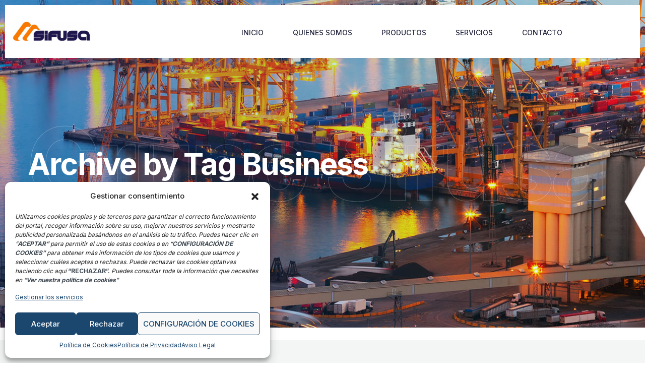

--- FILE ---
content_type: text/html; charset=UTF-8
request_url: https://gruposifusa.com/tag/business/
body_size: 135928
content:
<!DOCTYPE html>
<html dir="ltr" lang="es" prefix="og: https://ogp.me/ns#">
    <head>
        <meta http-equiv="Content-Type" content="text/html; charset=UTF-8">
        <meta name="viewport" content="width=device-width, initial-scale=1, maximum-scale=1">
        <meta http-equiv="X-UA-Compatible" content="IE=Edge">

                    <!-- Facebook meta -->
            <meta property="og:title" content="Maintains positive momentum"/>
            <meta property="og:image" content="https://gruposifusa.com/wp-content/uploads/2021/07/blog_1.jpg"/>
            <meta property="og:description" content="Sílices de Fuentes"/>
            <meta property="og:type" content="article" />

            <!-- Twitter meta -->
            <meta name="twitter:card" content="summary_large_image" />
            <meta name="twitter:url" content="https://gruposifusa.com/maintains-positive-momentum/" />
            <meta name="twitter:title" content="Maintains positive momentum" />
            <meta name="twitter:description" content="Sílices de Fuentes" />
            <meta name="twitter:image" content="https://gruposifusa.com/wp-content/uploads/2021/07/blog_1.jpg" />
            
        <title>Business - Grupo Sifusa</title>

		<!-- All in One SEO 4.6.4 - aioseo.com -->
		<meta name="robots" content="noindex, nofollow, max-image-preview:large" />
		<link rel="canonical" href="https://gruposifusa.com/tag/business/" />
		<meta name="generator" content="All in One SEO (AIOSEO) 4.6.4" />
		<script type="application/ld+json" class="aioseo-schema">
			{"@context":"https:\/\/schema.org","@graph":[{"@type":"BreadcrumbList","@id":"https:\/\/gruposifusa.com\/tag\/business\/#breadcrumblist","itemListElement":[{"@type":"ListItem","@id":"https:\/\/gruposifusa.com\/#listItem","position":1,"name":"Hogar","item":"https:\/\/gruposifusa.com\/","nextItem":"https:\/\/gruposifusa.com\/tag\/business\/#listItem"},{"@type":"ListItem","@id":"https:\/\/gruposifusa.com\/tag\/business\/#listItem","position":2,"name":"Business","previousItem":"https:\/\/gruposifusa.com\/#listItem"}]},{"@type":"CollectionPage","@id":"https:\/\/gruposifusa.com\/tag\/business\/#collectionpage","url":"https:\/\/gruposifusa.com\/tag\/business\/","name":"Business - Grupo Sifusa","inLanguage":"es-ES","isPartOf":{"@id":"https:\/\/gruposifusa.com\/#website"},"breadcrumb":{"@id":"https:\/\/gruposifusa.com\/tag\/business\/#breadcrumblist"}},{"@type":"Organization","@id":"https:\/\/gruposifusa.com\/#organization","name":"Grupo Sifusa","description":"S\u00edlices de Fuentes","url":"https:\/\/gruposifusa.com\/"},{"@type":"WebSite","@id":"https:\/\/gruposifusa.com\/#website","url":"https:\/\/gruposifusa.com\/","name":"Grupo Sifusa","description":"S\u00edlices de Fuentes","inLanguage":"es-ES","publisher":{"@id":"https:\/\/gruposifusa.com\/#organization"}}]}
		</script>
		<!-- All in One SEO -->

<link rel='dns-prefetch' href='//fonts.googleapis.com' />
<link rel="alternate" type="application/rss+xml" title="Grupo Sifusa &raquo; Feed" href="https://gruposifusa.com/feed/" />
<link rel="alternate" type="application/rss+xml" title="Grupo Sifusa &raquo; Feed de los comentarios" href="https://gruposifusa.com/comments/feed/" />
<link rel="alternate" type="application/rss+xml" title="Grupo Sifusa &raquo; Etiqueta Business del feed" href="https://gruposifusa.com/tag/business/feed/" />
<script type="text/javascript">
/* <![CDATA[ */
window._wpemojiSettings = {"baseUrl":"https:\/\/s.w.org\/images\/core\/emoji\/15.0.3\/72x72\/","ext":".png","svgUrl":"https:\/\/s.w.org\/images\/core\/emoji\/15.0.3\/svg\/","svgExt":".svg","source":{"concatemoji":"https:\/\/gruposifusa.com\/wp-includes\/js\/wp-emoji-release.min.js?ver=6.5.7"}};
/*! This file is auto-generated */
!function(i,n){var o,s,e;function c(e){try{var t={supportTests:e,timestamp:(new Date).valueOf()};sessionStorage.setItem(o,JSON.stringify(t))}catch(e){}}function p(e,t,n){e.clearRect(0,0,e.canvas.width,e.canvas.height),e.fillText(t,0,0);var t=new Uint32Array(e.getImageData(0,0,e.canvas.width,e.canvas.height).data),r=(e.clearRect(0,0,e.canvas.width,e.canvas.height),e.fillText(n,0,0),new Uint32Array(e.getImageData(0,0,e.canvas.width,e.canvas.height).data));return t.every(function(e,t){return e===r[t]})}function u(e,t,n){switch(t){case"flag":return n(e,"\ud83c\udff3\ufe0f\u200d\u26a7\ufe0f","\ud83c\udff3\ufe0f\u200b\u26a7\ufe0f")?!1:!n(e,"\ud83c\uddfa\ud83c\uddf3","\ud83c\uddfa\u200b\ud83c\uddf3")&&!n(e,"\ud83c\udff4\udb40\udc67\udb40\udc62\udb40\udc65\udb40\udc6e\udb40\udc67\udb40\udc7f","\ud83c\udff4\u200b\udb40\udc67\u200b\udb40\udc62\u200b\udb40\udc65\u200b\udb40\udc6e\u200b\udb40\udc67\u200b\udb40\udc7f");case"emoji":return!n(e,"\ud83d\udc26\u200d\u2b1b","\ud83d\udc26\u200b\u2b1b")}return!1}function f(e,t,n){var r="undefined"!=typeof WorkerGlobalScope&&self instanceof WorkerGlobalScope?new OffscreenCanvas(300,150):i.createElement("canvas"),a=r.getContext("2d",{willReadFrequently:!0}),o=(a.textBaseline="top",a.font="600 32px Arial",{});return e.forEach(function(e){o[e]=t(a,e,n)}),o}function t(e){var t=i.createElement("script");t.src=e,t.defer=!0,i.head.appendChild(t)}"undefined"!=typeof Promise&&(o="wpEmojiSettingsSupports",s=["flag","emoji"],n.supports={everything:!0,everythingExceptFlag:!0},e=new Promise(function(e){i.addEventListener("DOMContentLoaded",e,{once:!0})}),new Promise(function(t){var n=function(){try{var e=JSON.parse(sessionStorage.getItem(o));if("object"==typeof e&&"number"==typeof e.timestamp&&(new Date).valueOf()<e.timestamp+604800&&"object"==typeof e.supportTests)return e.supportTests}catch(e){}return null}();if(!n){if("undefined"!=typeof Worker&&"undefined"!=typeof OffscreenCanvas&&"undefined"!=typeof URL&&URL.createObjectURL&&"undefined"!=typeof Blob)try{var e="postMessage("+f.toString()+"("+[JSON.stringify(s),u.toString(),p.toString()].join(",")+"));",r=new Blob([e],{type:"text/javascript"}),a=new Worker(URL.createObjectURL(r),{name:"wpTestEmojiSupports"});return void(a.onmessage=function(e){c(n=e.data),a.terminate(),t(n)})}catch(e){}c(n=f(s,u,p))}t(n)}).then(function(e){for(var t in e)n.supports[t]=e[t],n.supports.everything=n.supports.everything&&n.supports[t],"flag"!==t&&(n.supports.everythingExceptFlag=n.supports.everythingExceptFlag&&n.supports[t]);n.supports.everythingExceptFlag=n.supports.everythingExceptFlag&&!n.supports.flag,n.DOMReady=!1,n.readyCallback=function(){n.DOMReady=!0}}).then(function(){return e}).then(function(){var e;n.supports.everything||(n.readyCallback(),(e=n.source||{}).concatemoji?t(e.concatemoji):e.wpemoji&&e.twemoji&&(t(e.twemoji),t(e.wpemoji)))}))}((window,document),window._wpemojiSettings);
/* ]]> */
</script>
<style id='wp-emoji-styles-inline-css' type='text/css'>

	img.wp-smiley, img.emoji {
		display: inline !important;
		border: none !important;
		box-shadow: none !important;
		height: 1em !important;
		width: 1em !important;
		margin: 0 0.07em !important;
		vertical-align: -0.1em !important;
		background: none !important;
		padding: 0 !important;
	}
</style>
<style id='classic-theme-styles-inline-css' type='text/css'>
/*! This file is auto-generated */
.wp-block-button__link{color:#fff;background-color:#32373c;border-radius:9999px;box-shadow:none;text-decoration:none;padding:calc(.667em + 2px) calc(1.333em + 2px);font-size:1.125em}.wp-block-file__button{background:#32373c;color:#fff;text-decoration:none}
</style>
<style id='global-styles-inline-css' type='text/css'>
body{--wp--preset--color--black: #000000;--wp--preset--color--cyan-bluish-gray: #abb8c3;--wp--preset--color--white: #ffffff;--wp--preset--color--pale-pink: #f78da7;--wp--preset--color--vivid-red: #cf2e2e;--wp--preset--color--luminous-vivid-orange: #ff6900;--wp--preset--color--luminous-vivid-amber: #fcb900;--wp--preset--color--light-green-cyan: #7bdcb5;--wp--preset--color--vivid-green-cyan: #00d084;--wp--preset--color--pale-cyan-blue: #8ed1fc;--wp--preset--color--vivid-cyan-blue: #0693e3;--wp--preset--color--vivid-purple: #9b51e0;--wp--preset--gradient--vivid-cyan-blue-to-vivid-purple: linear-gradient(135deg,rgba(6,147,227,1) 0%,rgb(155,81,224) 100%);--wp--preset--gradient--light-green-cyan-to-vivid-green-cyan: linear-gradient(135deg,rgb(122,220,180) 0%,rgb(0,208,130) 100%);--wp--preset--gradient--luminous-vivid-amber-to-luminous-vivid-orange: linear-gradient(135deg,rgba(252,185,0,1) 0%,rgba(255,105,0,1) 100%);--wp--preset--gradient--luminous-vivid-orange-to-vivid-red: linear-gradient(135deg,rgba(255,105,0,1) 0%,rgb(207,46,46) 100%);--wp--preset--gradient--very-light-gray-to-cyan-bluish-gray: linear-gradient(135deg,rgb(238,238,238) 0%,rgb(169,184,195) 100%);--wp--preset--gradient--cool-to-warm-spectrum: linear-gradient(135deg,rgb(74,234,220) 0%,rgb(151,120,209) 20%,rgb(207,42,186) 40%,rgb(238,44,130) 60%,rgb(251,105,98) 80%,rgb(254,248,76) 100%);--wp--preset--gradient--blush-light-purple: linear-gradient(135deg,rgb(255,206,236) 0%,rgb(152,150,240) 100%);--wp--preset--gradient--blush-bordeaux: linear-gradient(135deg,rgb(254,205,165) 0%,rgb(254,45,45) 50%,rgb(107,0,62) 100%);--wp--preset--gradient--luminous-dusk: linear-gradient(135deg,rgb(255,203,112) 0%,rgb(199,81,192) 50%,rgb(65,88,208) 100%);--wp--preset--gradient--pale-ocean: linear-gradient(135deg,rgb(255,245,203) 0%,rgb(182,227,212) 50%,rgb(51,167,181) 100%);--wp--preset--gradient--electric-grass: linear-gradient(135deg,rgb(202,248,128) 0%,rgb(113,206,126) 100%);--wp--preset--gradient--midnight: linear-gradient(135deg,rgb(2,3,129) 0%,rgb(40,116,252) 100%);--wp--preset--font-size--small: 13px;--wp--preset--font-size--medium: 20px;--wp--preset--font-size--large: 36px;--wp--preset--font-size--x-large: 42px;--wp--preset--spacing--20: 0.44rem;--wp--preset--spacing--30: 0.67rem;--wp--preset--spacing--40: 1rem;--wp--preset--spacing--50: 1.5rem;--wp--preset--spacing--60: 2.25rem;--wp--preset--spacing--70: 3.38rem;--wp--preset--spacing--80: 5.06rem;--wp--preset--shadow--natural: 6px 6px 9px rgba(0, 0, 0, 0.2);--wp--preset--shadow--deep: 12px 12px 50px rgba(0, 0, 0, 0.4);--wp--preset--shadow--sharp: 6px 6px 0px rgba(0, 0, 0, 0.2);--wp--preset--shadow--outlined: 6px 6px 0px -3px rgba(255, 255, 255, 1), 6px 6px rgba(0, 0, 0, 1);--wp--preset--shadow--crisp: 6px 6px 0px rgba(0, 0, 0, 1);}:where(.is-layout-flex){gap: 0.5em;}:where(.is-layout-grid){gap: 0.5em;}body .is-layout-flex{display: flex;}body .is-layout-flex{flex-wrap: wrap;align-items: center;}body .is-layout-flex > *{margin: 0;}body .is-layout-grid{display: grid;}body .is-layout-grid > *{margin: 0;}:where(.wp-block-columns.is-layout-flex){gap: 2em;}:where(.wp-block-columns.is-layout-grid){gap: 2em;}:where(.wp-block-post-template.is-layout-flex){gap: 1.25em;}:where(.wp-block-post-template.is-layout-grid){gap: 1.25em;}.has-black-color{color: var(--wp--preset--color--black) !important;}.has-cyan-bluish-gray-color{color: var(--wp--preset--color--cyan-bluish-gray) !important;}.has-white-color{color: var(--wp--preset--color--white) !important;}.has-pale-pink-color{color: var(--wp--preset--color--pale-pink) !important;}.has-vivid-red-color{color: var(--wp--preset--color--vivid-red) !important;}.has-luminous-vivid-orange-color{color: var(--wp--preset--color--luminous-vivid-orange) !important;}.has-luminous-vivid-amber-color{color: var(--wp--preset--color--luminous-vivid-amber) !important;}.has-light-green-cyan-color{color: var(--wp--preset--color--light-green-cyan) !important;}.has-vivid-green-cyan-color{color: var(--wp--preset--color--vivid-green-cyan) !important;}.has-pale-cyan-blue-color{color: var(--wp--preset--color--pale-cyan-blue) !important;}.has-vivid-cyan-blue-color{color: var(--wp--preset--color--vivid-cyan-blue) !important;}.has-vivid-purple-color{color: var(--wp--preset--color--vivid-purple) !important;}.has-black-background-color{background-color: var(--wp--preset--color--black) !important;}.has-cyan-bluish-gray-background-color{background-color: var(--wp--preset--color--cyan-bluish-gray) !important;}.has-white-background-color{background-color: var(--wp--preset--color--white) !important;}.has-pale-pink-background-color{background-color: var(--wp--preset--color--pale-pink) !important;}.has-vivid-red-background-color{background-color: var(--wp--preset--color--vivid-red) !important;}.has-luminous-vivid-orange-background-color{background-color: var(--wp--preset--color--luminous-vivid-orange) !important;}.has-luminous-vivid-amber-background-color{background-color: var(--wp--preset--color--luminous-vivid-amber) !important;}.has-light-green-cyan-background-color{background-color: var(--wp--preset--color--light-green-cyan) !important;}.has-vivid-green-cyan-background-color{background-color: var(--wp--preset--color--vivid-green-cyan) !important;}.has-pale-cyan-blue-background-color{background-color: var(--wp--preset--color--pale-cyan-blue) !important;}.has-vivid-cyan-blue-background-color{background-color: var(--wp--preset--color--vivid-cyan-blue) !important;}.has-vivid-purple-background-color{background-color: var(--wp--preset--color--vivid-purple) !important;}.has-black-border-color{border-color: var(--wp--preset--color--black) !important;}.has-cyan-bluish-gray-border-color{border-color: var(--wp--preset--color--cyan-bluish-gray) !important;}.has-white-border-color{border-color: var(--wp--preset--color--white) !important;}.has-pale-pink-border-color{border-color: var(--wp--preset--color--pale-pink) !important;}.has-vivid-red-border-color{border-color: var(--wp--preset--color--vivid-red) !important;}.has-luminous-vivid-orange-border-color{border-color: var(--wp--preset--color--luminous-vivid-orange) !important;}.has-luminous-vivid-amber-border-color{border-color: var(--wp--preset--color--luminous-vivid-amber) !important;}.has-light-green-cyan-border-color{border-color: var(--wp--preset--color--light-green-cyan) !important;}.has-vivid-green-cyan-border-color{border-color: var(--wp--preset--color--vivid-green-cyan) !important;}.has-pale-cyan-blue-border-color{border-color: var(--wp--preset--color--pale-cyan-blue) !important;}.has-vivid-cyan-blue-border-color{border-color: var(--wp--preset--color--vivid-cyan-blue) !important;}.has-vivid-purple-border-color{border-color: var(--wp--preset--color--vivid-purple) !important;}.has-vivid-cyan-blue-to-vivid-purple-gradient-background{background: var(--wp--preset--gradient--vivid-cyan-blue-to-vivid-purple) !important;}.has-light-green-cyan-to-vivid-green-cyan-gradient-background{background: var(--wp--preset--gradient--light-green-cyan-to-vivid-green-cyan) !important;}.has-luminous-vivid-amber-to-luminous-vivid-orange-gradient-background{background: var(--wp--preset--gradient--luminous-vivid-amber-to-luminous-vivid-orange) !important;}.has-luminous-vivid-orange-to-vivid-red-gradient-background{background: var(--wp--preset--gradient--luminous-vivid-orange-to-vivid-red) !important;}.has-very-light-gray-to-cyan-bluish-gray-gradient-background{background: var(--wp--preset--gradient--very-light-gray-to-cyan-bluish-gray) !important;}.has-cool-to-warm-spectrum-gradient-background{background: var(--wp--preset--gradient--cool-to-warm-spectrum) !important;}.has-blush-light-purple-gradient-background{background: var(--wp--preset--gradient--blush-light-purple) !important;}.has-blush-bordeaux-gradient-background{background: var(--wp--preset--gradient--blush-bordeaux) !important;}.has-luminous-dusk-gradient-background{background: var(--wp--preset--gradient--luminous-dusk) !important;}.has-pale-ocean-gradient-background{background: var(--wp--preset--gradient--pale-ocean) !important;}.has-electric-grass-gradient-background{background: var(--wp--preset--gradient--electric-grass) !important;}.has-midnight-gradient-background{background: var(--wp--preset--gradient--midnight) !important;}.has-small-font-size{font-size: var(--wp--preset--font-size--small) !important;}.has-medium-font-size{font-size: var(--wp--preset--font-size--medium) !important;}.has-large-font-size{font-size: var(--wp--preset--font-size--large) !important;}.has-x-large-font-size{font-size: var(--wp--preset--font-size--x-large) !important;}
.wp-block-navigation a:where(:not(.wp-element-button)){color: inherit;}
:where(.wp-block-post-template.is-layout-flex){gap: 1.25em;}:where(.wp-block-post-template.is-layout-grid){gap: 1.25em;}
:where(.wp-block-columns.is-layout-flex){gap: 2em;}:where(.wp-block-columns.is-layout-grid){gap: 2em;}
.wp-block-pullquote{font-size: 1.5em;line-height: 1.6;}
</style>
<link rel='stylesheet' id='contact-form-7-css' href='https://gruposifusa.com/wp-content/plugins/contact-form-7/includes/css/styles.css?ver=5.9.5' type='text/css' media='all' />
<link rel='stylesheet' id='cmplz-general-css' href='https://gruposifusa.com/wp-content/plugins/complianz-gdpr/assets/css/cookieblocker.min.css?ver=1717757849' type='text/css' media='all' />
<link rel='stylesheet' id='parent-style-css' href='https://gruposifusa.com/wp-content/themes/transx/style.css?ver=6.5.7' type='text/css' media='all' />
<link rel='stylesheet' id='child-style-css' href='https://gruposifusa.com/wp-content/themes/transx-Child/style.css?ver=6.5.7' type='text/css' media='all' />
<link rel='stylesheet' id='transx-fonts-css' href='//fonts.googleapis.com/css?family=Inter%3A300%2C400%2C500%2C600%2C700&#038;ver=6.5.7' type='text/css' media='all' />
<link rel='stylesheet' id='bootstrap-css' href='https://gruposifusa.com/wp-content/themes/transx/css/bootstrap.css?ver=6.5.7' type='text/css' media='all' />
<link rel='stylesheet' id='transx-font-awesome-css' href='https://gruposifusa.com/wp-content/themes/transx/css/font-awesome.min.css?ver=6.5.7' type='text/css' media='all' />
<link rel='stylesheet' id='transx-theme-css' href='https://gruposifusa.com/wp-content/themes/transx/css/theme.css?ver=6.5.7' type='text/css' media='all' />
<style id='transx-theme-inline-css' type='text/css'>

        .transx_page-header__top {
            font-family: Inter, sans-serif;
            font-size: 14px;
            line-height: 1.6;
            font-weight: 400;
            text-transform: none;
            font-style: normal;
        }
        
        .transx_page-header__top .transx_header_socials li a {
            font-size: 15px;
        }
    
        
    
        header.transx_transparent_header_on .transx_dropdown-trigger__item,
        header.transx_transparent_header_on .transx_dropdown-trigger__item:after,
        header.transx_transparent_header_on .transx_dropdown-trigger__item:before {
            background: #ffffff;
        }
        
        header.transx_transparent_header_on .transx_dropdown-trigger:hover .transx_dropdown-trigger__item,
        header.transx_transparent_header_on .transx_dropdown-trigger:hover .transx_dropdown-trigger__item:after,
        header.transx_transparent_header_on .transx_dropdown-trigger:hover .transx_dropdown-trigger__item:before {
            background: #ffffff;
        }
        
        .transx_main-menu > li > a,
        header.transx_transparent_header_on.transx_visible_transparent_on_scroll .transx_main-menu > li > a,
        .quadmenu-navbar-nav > li > a,
        header.transx_transparent_header_on.transx_visible_transparent_on_scroll .quadmenu-navbar-nav > li > a,
        .transx_mobile_menu_container ul.transx_mobile_menu > li a {
            font-family: Inter, sans-serif;
            font-size: 14px;
            line-height: 1.6;
            font-weight: 500;
            text-transform: uppercase;
            font-style: normal;
        }
        
        header.transx_transparent_header_on .transx_main-menu > li > a,
        header.transx_transparent_header_on .quadmenu-navbar-nav > li > a {
            color: #ffffff;
        }
        
        header.transx_transparent_header_on .transx_main-menu > li:hover > a,
        header.transx_transparent_header_on .quadmenu-navbar-nav > li:hover > a,
        header.transx_transparent_header_on .transx_main-menu > li.current-menu-ancestor > a,
        header.transx_transparent_header_on .quadmenu-navbar-nav > li.current-menu-ancestor > a {
            color: #ffffff;
        }
        
        header.transx_transparent_header_on.transx_visible_transparent_on_scroll .transx_main-menu > li:hover > a,
        header.transx_transparent_header_on.transx_visible_transparent_on_scroll .quadmenu-navbar-nav > li:hover > a {
            color: #f97c08;
        }
        
        header.transx_transparent_header_on .transx_main-menu > li.menu-item-has-children > a:before,
        header.transx_transparent_header_on .transx_main-menu > li.menu-item-has-children > a:after,
        body header.transx_transparent_header_on .quadmenu-navbar-nav > li.quadmenu-item-has-children > a:before,
        body header.transx_transparent_header_on .quadmenu-navbar-nav > li.quadmenu-item-has-children > a:after,
        header.transx_transparent_header_on .transx_main-menu > li.menu-item-has-children > a:before, 
        header.transx_transparent_header_on .transx_main-menu > li.menu-item-has-children > a:after {
            background: #ffffff;
        }
        
        header.transx_transparent_header_on .transx_main-menu > li.menu-item-has-children.current-menu-ancestor > a:before,
        header.transx_transparent_header_on .transx_main-menu > li.menu-item-has-children.current-menu-ancestor > a:after,
        body header.transx_transparent_header_on .quadmenu-navbar-nav > li.quadmenu-item-has-children.current-menu-ancestor > a:before,
        body header.transx_transparent_header_on .quadmenu-navbar-nav > li.quadmenu-item-has-children.current-menu-ancestor > a:after,
        header.transx_transparent_header_on .transx_main-menu > li.menu-item-has-children.current-menu-ancestor > a:before, 
        header.transx_transparent_header_on .transx_main-menu > li.menu-item-has-children.current-menu-ancestor > a:after {
            background: #ffffff;
        }
        
        header.transx_transparent_header_on .transx_main-menu > li.menu-item-has-children:hover > a:before,
        header.transx_transparent_header_on .transx_main-menu > li.menu-item-has-children:hover > a:after,
        body header.transx_transparent_header_on .quadmenu-navbar-nav > li.quadmenu-item-has-children:hover > a:before,
        body header.transx_transparent_header_on .quadmenu-navbar-nav > li.quadmenu-item-has-children:hover > a:after,
        header.transx_transparent_header_on .transx_main-menu > li.menu-item-has-children:hover > a:before, 
        header.transx_transparent_header_on .transx_main-menu > li.menu-item-has-children:hover > a:after {
            background: #ffffff;
        }
        
        header.transx_transparent_header_on.transx_visible_transparent_on_scroll .transx_main-menu > li.menu-item-has-children > a:before,
        header.transx_transparent_header_on.transx_visible_transparent_on_scroll .transx_main-menu > li.menu-item-has-children > a:after,
        body header.transx_transparent_header_on.transx_visible_transparent_on_scroll .quadmenu-navbar-nav > li.quadmenu-item-has-children > a:before,
        body header.transx_transparent_header_on.transx_visible_transparent_on_scroll .quadmenu-navbar-nav > li.quadmenu-item-has-children > a:after,
        header.transx_transparent_header_on.transx_visible_transparent_on_scroll .transx_main-menu > li.menu-item-has-children > a:before,
        header.transx_transparent_header_on.transx_visible_transparent_on_scroll .transx_main-menu > li.menu-item-has-children > a:after,
        body header.transx_transparent_header_on.transx_visible_transparent_on_scroll .quadmenu-navbar-nav > li.quadmenu-item-has-children > a:before,
        body header.transx_transparent_header_on.transx_visible_transparent_on_scroll .quadmenu-navbar-nav > li.quadmenu-item-has-children > a:after,
        header.transx_transparent_header_on.transx_visible_transparent_on_scroll .transx_main-menu > li.menu-item-has-children > a:before, 
        header.transx_transparent_header_on.transx_visible_transparent_on_scroll .transx_main-menu > li.menu-item-has-children > a:after {
            background: #282a43;
        }
        
        header.transx_transparent_header_on.transx_visible_transparent_on_scroll .transx_main-menu > li.menu-item-has-children:hover > a:before,
        header.transx_transparent_header_on.transx_visible_transparent_on_scroll .transx_main-menu > li.menu-item-has-children:hover > a:after,
        body header.transx_transparent_header_on.transx_visible_transparent_on_scroll .quadmenu-navbar-nav > li.quadmenu-item-has-children:hover > a:before,
        body header.transx_transparent_header_on.transx_visible_transparent_on_scroll .quadmenu-navbar-nav > li.quadmenu-item-has-children:hover > a:after
        header.transx_transparent_header_on.transx_visible_transparent_on_scroll .transx_main-menu > li.menu-item-has-children:hover > a:before, 
        header.transx_transparent_header_on.transx_visible_transparent_on_scroll .transx_main-menu > li.menu-item-has-children:hover > a:after {
            background: #f97c08;
        }
        
        .transx_main-menu > li ul.sub-menu,
        .quadmenu-navbar-nav > li .quadmenu-dropdown-menu {
            background: #31373f;
        }
        
        .transx_main-menu > li ul.sub-menu:before,
        .quadmenu-navbar-nav > li .quadmenu-dropdown-menu:before {
            border-top-color: #31373f;
        }
        
        .transx_main-menu > li ul.sub-menu > li > a,
        .quadmenu-navbar-nav > li .quadmenu-dropdown-menu ul > li > a,
        .transx_mobile_menu_container ul.transx_mobile_menu > li .sub-menu li a {
            font-family: Inter, sans-serif;
            font-size: 14px;
            line-height: 1.6;
            font-weight: 400;
            text-transform: none;
            font-style: normal;
            color: #ffffff;
        }
        
        .transx_main-menu > li ul.sub-menu > li > a:hover,
        .quadmenu-navbar-nav > li .quadmenu-dropdown-menu ul > li > a:hover {
            color: #8d9296;
        }
    
        .transx_aside-dropdown__inner {
            background: #31373f;
            font-family: Inter, sans-serif;
            font-size: 14px;
            line-height: 20px;
            font-weight: 500;
            text-transform: none;
            font-style: normal;
        }
        
        .transx_aside-dropdown__close {
            color: #ffffff;
        }
        
        .transx_aside-dropdown__close:hover {
            color: #ffffff;
        }
        
        .transx_aside-dropdown__inner .transx_aside-menu a {
            color: #ffffff;
        }
        
        .transx_aside-dropdown__inner .transx_aside-menu a:hover {
            color: #bfbfbf;
        }
        
        .transx_aside-dropdown__inner .transx_aside-inner a {
            color: #ffffff;
        }
        
        .transx_aside-dropdown__inner .transx_aside-inner a:hover {
            color: #bfbfbf;
        }
        
        body .transx_aside-dropdown__inner .transx_aside-socials a {
            font-size: 16px;
            color: #ffffff;
        }
        
        body .transx_aside-dropdown__inner .transx_aside-socials a:hover {
            color: #414a53;
            border-color: #414a53;
        }
    
        body,
        body .elementor-widget-text-editor {
            font-family: Inter, sans-serif;
            font-size: 16px;
            line-height: 1.7;
            font-weight: 400;
            color: #696e76;
        }
        
        .transx_icon_box_item.transx_view_type_3 .transx_info_container,
        mark {
            color: #696e76;
        }
        
        body .transx_content_wrapper .elementor-widget-text-editor {
            font-family: Inter, sans-serif;
        }
        
        .transx_button,
        .woocommerce .widget_price_filter .price_slider_amount .button,
        .woocommerce .widget_shopping_cart .buttons a,
        .woocommerce.widget_shopping_cart .buttons a {
            font-family: Inter, sans-serif;
            font-size: 13px;
            font-weight: 500;
            text-transform: uppercase;
            font-style: normal;
            color: #414a53;
            background: transparent;
            border-color: #414a53;
        }
        
        .transx_button:hover,
        .wp-block-button__link:hover,
        .woocommerce .widget_price_filter .price_slider_amount .button:hover,
        .woocommerce .widget_shopping_cart .buttons a:hover,
        .woocommerce.widget_shopping_cart .buttons a:hover {
            color: #ffffff;
            background: #414a53;
            border-color: #414a53;
        }
        
        h1, h2, h3, h4, h5, h6,
        body .elementor-widget-heading .elementor-heading-title,
        html :where(.editor-styles-wrapper) h1,
        html :where(.editor-styles-wrapper) h2,
        html :where(.editor-styles-wrapper) h3,
        html :where(.editor-styles-wrapper) h4,
        html :where(.editor-styles-wrapper) h5,
        html :where(.editor-styles-wrapper) h6 {
            font-family: Inter, sans-serif;
            font-weight: 700;
            text-transform: none;
            font-style: normal;
            color: #414a53;
        }
        
        h1,
        body .elementor-widget-heading h1.elementor-heading-title,
        html :where(.editor-styles-wrapper) h1 {
            font-size: 60px;
            line-height: 1.6;
        }
        
        h2,
        body .elementor-widget-heading h2.elementor-heading-title,
        html :where(.editor-styles-wrapper) h2 {
            font-size: 45px;
            line-height: 1.6;
        }
        
        h3,
        body .elementor-widget-heading h3.elementor-heading-title,
        html :where(.editor-styles-wrapper) h3 {
            font-size: 30px;
            line-height: 1.6;
        }
        
        h4,
        body .elementor-widget-heading h4.elementor-heading-title,
        html :where(.editor-styles-wrapper) h4 {
            font-size: 20px;
            line-height: 1.6;
        }
        
        h5,
        body .elementor-widget-heading h5.elementor-heading-title,
        html :where(.editor-styles-wrapper) h5 {
            font-size: 18px;
            line-height: 1.6;
        }
        
        h6,
        body .elementor-widget-heading h6.elementor-heading-title,
        html :where(.editor-styles-wrapper) h6 {
            font-size: 16px;
            line-height: 1.6;
        }
        
        b, 
        strong {
            color: #414a53;
        }
    
        .transx_footer_container {
            background-color: #31373f;
        }
    
        .footer_widget {
            font-family: Inter, sans-serif;
        }
    
        .transx_page_title_container {
            min-height: 650px;
            background-color: #000000;
            background-image: url("https://gruposifusa.com/wp-content/uploads/2024/02/page_bg_1.jpg");
        }
        
        .transx_site_title_container {
            -webkit-text-stroke-color: rgba(255,255,255, .25);
            font-family: Inter, cursive;
            font-size: 200px;
        }
        
        .transx_page_title {
            color: #ffffff;
            font-family: Inter, sans-serif;
            font-size: 60px;
        }
    
        .transx_blog-post__socials a {
            color: #414a53;
        }
        
        .transx_blog-post__socials a:hover {
            color: #1eae98;
            border-color: #1eae98;
        }
        
        .form__field,
        .transx_sidebar .widget.widget_search .transx_icon_search,
        .transx_sidebar .widget.widget_categories select,
        body #give_checkout_user_info p input,
        body form[id*=give-form] .give-donation-levels-wrap + fieldset + div p input[type="text"],
        body form[id*=give-form] .give-donation-levels-wrap + fieldset + div p input[type="email"],
        .wp-block-search input[type="search"],
        input[type="password"],
        input[type="text"],
        input[type="tel"],
        input[type="email"],
        input[type="date"],
        textarea,
        .transx_sidebar .widget_product_search input[type="search"],
        .transx_header_search_container .transx_icon_search {
            color: #000000;
            background: #ffffff;
            border-color: #e2e2e2;
        }
        
        .form__field:focus,
        input[type="text"]:focus,
        input[type="tel"]:focus,
        input[type="email"]:focus,
        input[type="date"]:focus,
        textarea:focus,
        body #give_checkout_user_info p input:focus {
            background: #ffffff;
            border-color: #333333;
        }
        
        input[type="submit"],
        .wp-block-search button[type="submit"],
        #cancel-comment-reply-link {
            color: #414a53;
            background: ;
            border-color: #414a53;
        }
        
        input[type="submit"]:hover,
        .wp-block-search button[type="submit"]:hover,
        #cancel-comment-reply-link:hover {
            color: #ffffff;
            background: #414a53;
            border-color: #414a53;
        }
        
        .footer_widget .mc4wp-form input[type="submit"]:hover {
            background: #414a53;
            border-color: #414a53;
        }
        
        .transx_comments__item-name {
            color: #414a53;
        }
        
        .comment-respond .logged-in-as a {
            color: #696e76;
        }
        
        .comment-respond .logged-in-as a:hover {
            color: #f97c08;
        }
        
        nody .transx_content_paging_wrapper .page-link span,
        body .transx_content_paging_wrapper .page-link a:hover,
        body .transx_pagination nav.pagination span.current,
        body .transx_pagination nav.pagination a:hover,
        body.woocommerce nav.woocommerce-pagination ul li span.current,
        body.woocommerce nav.woocommerce-pagination ul li a:hover {
            background: #f97c08;
            border-color: #f97c08;
        }
    
        .transx_404_error_container {
            background-image: url(https://gruposifusa.com/wp-content/uploads/2024/02/404.jpg);
            background-color: #000000;
        }
    
        .transx_standard_blog_listing .transx_category_container {
            background: #F36F8F;
        }
        
        .transx_info_field a,
        .transx_phone_item a,
        .transx_shortcodes_tabs_widget .transx_tabs_titles_container .transx_tab_title_item.active a {
            color: #696e76;
        }
        
        body .transx_content_wrapper .elementor-widget-text-editor ul li,
        body .transx_content_wrapper .elementor-widget-text-editor ol li,
        body .elementor-widget-counter .elementor-counter-title,
        .transx_person_position,
        body .elementor-widget-progress .elementor-title,
        body .elementor-widget-image-box .elementor-image-box-content .elementor-image-box-title,
        body .transx_view_type_1 .elementor-alert .elementor-alert-title,
        body .transx_view_type_2 .elementor-alert .elementor-alert-title,
        body .elementor-widget-accordion .elementor-accordion .elementor-tab-content,
        .widget.widget_recent_entries .post-date {
            font-family: Inter, sans-serif;
        }
        
        body .elementor-widget-accordion .elementor-accordion .elementor-tab-title a,
        body .elementor-widget-toggle .elementor-toggle .elementor-tab-title a,
        body .elementor-widget-accordion .elementor-active .elementor-accordion-icon, 
        body .elementor-widget-accordion .elementor-active a,
        body .elementor-widget-accordion .elementor-accordion-icon,
        body .elementor-widget-accordion a,
        .transx_causes_listing_wrapper .transx_post_title a,
        .transx_causes_slider_wrapper .transx_post_title a,
        .transx_content_slider_wrapper.transx_view_type_1 .transx_anchor,
        .transx_content_slider_wrapper.transx_view_type_2 .transx_anchor,
        .transx_content_slider_wrapper.transx_view_type_4 .transx_anchor,
        .transx_standard_blog_listing .transx_post_title a,
        body .elementor-widget-image-box .elementor-image-box-content .elementor-image-box-title,
        .transx_blockquote.transx_view_type_2,
        .transx_filter li a,
        .transx_blog_listing_date_box span,
        body .transx_calc_distance_container .irs-single,
        .transx_price_item .transx_custom_fields_container .transx_custom_field.transx_active_field,
        .transx_download_doc_widget.view_type_3 .transx_dd_title a,
        .transx_location_content_container .transx_location_title a,
        .transx_price_item .transx_price_wrapper,
        .gallery-masonry__description,
        .transx_testimonials_wrapper .transx_author_container,
        .transx_icon_box_item.transx_view_type_3 .transx_info_container {
            color: #414a53;
        }
        
        .transx_links_list li a:before {
            border-color: #414a53;
        }
        
        body .elementor-widget-counter .elementor-counter-number-wrapper,
        .transx_person_name,
        body .elementor-widget-accordion .elementor-accordion .elementor-tab-title,
        body .elementor-widget-toggle .elementor-toggle .elementor-tab-title,
        .transx_sidebar .widget.widget_categories ul li,
        .transx_sidebar .widget.widget_transx_categories_widget ul li,
        .transx_sidebar .widget.widget_recent_entries ul li,
        .transx_sidebar .widget.widget_archive ul li,
        .transx_sidebar .widget.widget_pages ul li,
        .transx_sidebar .widget.widget_meta ul li,
        .transx_sidebar .widget.widget_recent_comments ul li,
        .transx_sidebar .widget.widget_product_categories ul li,
        .transx_sidebar .widget.widget_layered_nav ul li,
        .transx_sidebar .widget.widget_rating_filter ul li,
        .transx_sidebar .recent-posts__item-link,
        body .elementor-widget-image-carousel .swiper-container .swiper-slide figure figcaption,
        .transx_tours_item_price,
        .transx_event_calendar_date span,
        .transx_calendar_item_time,
        .transx_price_item .transx_price_container .transx_price {
            font-family: Inter, sans-serif;
        }
        
        body .transx_causes_slider_widget .transx_slider_nav_button,
        body .transx_testimonials_wrapper .transx_slider_nav_button,
        body .transx_content_slider_wrapper .transx_slider_nav_button,
        body .transx_donation_wrapper.view_type_1 .transx_donations_item_link,
        body .transx_donation_wrapper.view_type_1 .transx_donations_item_link:hover,
        body .transx_donation_wrapper.view_type_2 .transx_donations_item_link,
        body .transx_donation_wrapper.view_type_2 .transx_donations_item_link:hover,
        body .transx_events_listing_wrapper.view_type_2 .transx_event_item_link,
        body .transx_events_listing_wrapper.view_type_2 .transx_event_item_link:hover,
        body .transx_info_box_button,
        body .transx_info_box_button:hover {
            border-color: #f97c08;
        }
        
        .transx_causes_slider_widget .transx_slider_nav_button,
        .transx_testimonials_wrapper .transx_slider_nav_button,
        .transx_content_slider_wrapper .transx_slider_nav_button,
        .transx_blog_listing_widget .transx_post_title a,
        .transx_recent_posts_widget .transx_post_title a,
        .transx_sidebar .recent-posts__item-link,
        .transx_sidebar .widget.widget_categories ul li a,
        .transx_sidebar .widget.widget_transx_categories_widget ul li a,
        .transx_sidebar .widget.widget_recent_entries ul li a,
        .transx_sidebar .widget.widget_archive ul li a,
        .transx_sidebar .widget.widget_tag_cloud .tagcloud a,
        .transx_standard_blog_listing .transx_blog_listing_categories a,
        .footer_widget.widget_tag_cloud .tagcloud a,
        .transx_sidebar .widget.widget_pages ul li a,
        .transx_sidebar .widget.widget_meta ul li a,
        .transx_sidebar .widget.widget_recent_comments ul li a,
        .transx_sidebar .widget.widget_rss .widget_title a,
        .transx_sidebar .widget.widget_rss ul li a,
        .transx_sidebar .widget.widget_nav_menu ul li a,
        .transx_sidebar .widget.widget_product_categories ul li a,
        .transx_sidebar .widget.widget_layered_nav ul li a,
        .transx_sidebar .widget.widget_rating_filter ul li a,
        .transx_sidebar .widget_calendar table a,
        .transx_sidebar .widget_calendar nav a,
        .wp-block-archives-list li a,
        .wp-block-calendar table a,
        .has-avatars .wp-block-latest-comments__comment .wp-block-latest-comments__comment-meta a,
        .transx_events_wrapper .transx_event_title a,
        .transx_no_result_search_form .transx_icon_search,
        .wp-block-latest-comments .wp-block-latest-comments__comment a,
        .wp-block-latest-posts li a,
        .wp-block-rss li a,
        .page-link,
        .page-link a,
        .page-link:hover,
        .transx_page_content_container table td a,
        .transx_page_content_container table th a,
        .transx_blog_content_container table th a,
        .transx_sidebar .widget_calendar caption,
        .transx_event_listing_item_title a,
        .transx_event_listing_item_title a:hover,
        .transx_blog_listing_title a,
        .transx_donation_item_title a,
        .transx_blog_listing_title a:hover,
        .transx_donation_item_title a:hover,
        .wp-block-tag-cloud a,
        .transx_content_slider_wrapper.transx_view_type_1 .transx_additional_info {
            color: #414a53;
        }
        
        .transx_causes_slider_widget .transx_slider_nav_button:hover,
        .transx_testimonials_wrapper .transx_slider_nav_button:hover,
        .transx_content_slider_wrapper .transx_slider_nav_button:hover,
        .transx_blog_listing_widget .transx_post_title a:hover,
        .transx_recent_posts_widget .transx_post_title a:hover,
        .transx_sidebar .recent-posts__item-link:hover,
        .transx_sidebar .widget.widget_categories ul li:hover,
        .transx_sidebar .widget.widget_transx_categories_widget ul li:hover,
        .transx_sidebar .widget.widget_categories ul li:hover a,
        .transx_sidebar .widget.widget_transx_categories_widget ul li:hover a,
        .transx_sidebar .widget.widget_categories ul li a:hover,
        .transx_sidebar .widget.widget_transx_categories_widget ul li a:hover,
        .transx_sidebar .widget.widget_recent_entries ul li a:hover,
        .transx_sidebar .widget.widget_archive ul li a:hover,
        .transx_sidebar .widget.widget_pages ul li a:hover,
        .transx_sidebar .widget.widget_meta ul li a:hover,
        .transx_sidebar .widget.widget_recent_comments ul li a:hover,
        .transx_sidebar .widget.widget_rss .widget_title a:hover,
        .transx_sidebar .widget.widget_rss ul li a:hover,
        .transx_sidebar .widget.widget_nav_menu ul li a:hover,
        .transx_sidebar .widget.widget_product_categories ul li a:hover,
        .transx_sidebar .widget.widget_layered_nav ul li a:hover,
        .transx_sidebar .widget.widget_rating_filter ul li a:hover,
        .transx_sidebar .widget_calendar table a:hover,
        .transx_sidebar .widget_calendar nav a:hover,
        .transx_events_wrapper .transx_event_title a:hover,
        .transx_causes_slider_wrapper.transx_view_type_3 .transx_slider_nav_button:hover,
        .has-avatars .wp-block-latest-comments__comment .wp-block-latest-comments__comment-meta a:hover,
        .wp-block-latest-comments .wp-block-latest-comments__comment a:hover,
        .wp-block-latest-posts li a:hover,
        .wp-block-rss li a:hover,
        .transx_sidebar .widget.widget_recent_comments ul li .comment-author-link a:hover {
            color: #1eae98;
        }
        
        .transx_events_wrapper.transx_view_type_2 .transx_event_item .icon {
            stroke: #f97c08;
        }
        
        .transx_standard_blog_listing .transx_standard_blog_item .transx_button:hover {
            background: #f97c08;
        }
        
        .transx_sidebar .widget.widget_categories ul li:hover:before,
        .transx_sidebar .widget_product_categories ul li:hover:before,
        .transx_sidebar .widget_archive ul li:hover:before {
            border-color: #f97c08;
        }
    
        .transx_shop_loop select.orderby {
            color: #414a53;
        }
        
        .transx_single_product_page .transx_page_title_container {
            background-color: #000000;
            background-image: url("https://gruposifusa.com/wp-content/uploads/2024/02/page_bg_3.jpg"); 
        }
        
        .transx_single_product_page .price,
        .transx_single_product_page .transx_minus_button:hover,
        .transx_single_product_page .transx_plus_button:hover,
        .woocommerce-account .lost_password a:hover,
        .woocommerce div.product form.cart .reset_variations:hover,
        .transx_sidebar .widget.widget_rating_filter ul li a .star-rating span,
        .transx_sidebar .widget_products .star-rating span,
        .transx_sidebar .widget_top_rated_products .star-rating span,
        .transx_sidebar .widget_recent_reviews .star-rating span,
        .transx_sidebar .widget.widget_product_tag_cloud .tagcloud a:hover,
        .transx_single_product_page .product_meta span a:hover,
        .comment-form-cookies-consent input[type="checkbox"]:checked + label:before,
        .woocommerce-form-login__rememberme input[type="checkbox"]:checked + span:before {
            color: #f97c08;
        }
        
        .transx_header_cart .transx_header_cart_counter,
        .woocommerce .widget_price_filter .price_slider_amount .button:hover,
        .woocommerce .widget_shopping_cart .buttons a:hover,
        .woocommerce.widget_shopping_cart .buttons a:hover,
        /*.woocommerce ul.products li.product .button,
        .woocommerce ul.products li.product .added_to_cart,*/
        .woocommerce div.product .woocommerce-tabs ul.tabs li a:before,
        #ebe9eb.woocommerce #respond input#submit, 
        .woocommerce #review_form #respond .form-submit input:hover,
        .woocommerce table.shop_table tbody td.actions .button:hover,
        .woocommerce-page .cart-collaterals .wc-proceed-to-checkout .button:hover,
        .woocommerce-checkout .checkout_coupon .button:hover,
        .woocommerce #payment #place_order:hover, 
        .woocommerce-page #payment #place_order:hover,
        .woocommerce .woocommerce-MyAccount-content button.button:hover,
        .woocommerce .woocommerce-form-login .button:hover,
        .woocommerce-MyAccount-content .edit:hover,
        .woocommerce .return-to-shop .button:hover,
        .woocommerce .woocommerce-message .button:hover,
        .woocommerce .woocommerce-Message .button:hover,
        .transx_single_product_page .transx_minus_button:hover:before,
        .transx_single_product_page .transx_plus_button:hover:before,
        .transx_single_product_page .transx_plus_button:hover:after,
        .woocommerce table.shop_table tbody .quantity .transx_minus_button:hover:before,
        .woocommerce table.shop_table tbody .quantity .transx_plus_button:hover:before,
        .woocommerce table.shop_table tbody .quantity .transx_plus_button:hover:after,
        .woocommerce .lost_reset_password .button:hover,
        .transx_sidebar .widget_product_categories a:after,
        body.transx_single_product_page.woocommerce div.product form.cart .button:hover {
            background: #f97c08;
        }
        
        .transx_sidebar .widget.widget_product_tag_cloud .tagcloud a,
        .woocommerce ul.product_list_widget li a,
        .woocommerce div.product .woocommerce-tabs ul.tabs li a:hover,
        .woocommerce div.product .woocommerce-tabs ul.tabs li.active a,
        .woocommerce div.product .woocommerce-tabs .panel.woocommerce-Tabs-panel--description table td,
        .woocommerce div.product .woocommerce-tabs .panel.woocommerce-Tabs-panel--reviews .comment-reply-title,
        .woocommerce-checkout .woocommerce-info a,
        .woocommerce-MyAccount-navigation ul li a,
        .woocommerce #reviews #comments ol.commentlist li .comment-text p.meta .woocommerce-review__author {
            color: #414a53;
        }
        
        .woocommerce ul.product_list_widget li a:hover {
            color: #1eae98;
        }
        
        .woocommerce .widget_shopping_cart .cart_list li a.remove,
        .woocommerce.widget_shopping_cart .cart_list li a.remove {
            color: #414a53 !important;
        }
        
        .woocommerce .widget_shopping_cart .cart_list li a.remove:hover,
        .woocommerce.widget_shopping_cart .cart_list li a.remove:hover {
            color: #1eae98 !important;
        }
        
        .woocommerce .widget_price_filter .price_slider_amount .button,
        .woocommerce .widget_shopping_cart .buttons a,
        .woocommerce.widget_shopping_cart .buttons a,
        body.woocommerce #review_form #respond .form-submit input,
        body .woocommerce table.shop_table tbody td.actions .button,
        body .woocommerce .cart-collaterals .wc-proceed-to-checkout .button,
        body.woocommerce-page .cart-collaterals .wc-proceed-to-checkout .button,
        body.woocommerce-checkout .checkout_coupon .button,
        body .woocommerce #payment #place_order, 
        body.woocommerce-page #payment #place_order,
        body .woocommerce .woocommerce-MyAccount-content button.button,
        body .woocommerce .woocommerce-form-login .button,
        body .woocommerce-MyAccount-content .edit,
        body .woocommerce .return-to-shop .button,
        body .woocommerce .woocommerce-message .button,
        body .woocommerce .woocommerce-Message .button,
        body.woocommerce .woocommerce-message .button,
        body .woocommerce .lost_reset_password .button,
        body.transx_single_product_page.woocommerce div.product form.cart .button,
        .woocommerce div.product .woocommerce-tabs ul.tabs li.active a,
        .comment-form-cookies-consent input[type="checkbox"]:checked + label:before,
        .woocommerce-form-login__rememberme input[type="checkbox"]:checked + span:before {
            border-color: #f97c08;
        }
        
        .transx_single_product_page .product_meta span,
        .transx_single_product_page .product_meta span a,
        .woocommerce table.shop_table thead,
        .woocommerce table.shop_table tbody td.product-name a,
        .woocommerce table.shop_table tbody td.product-price,
        .woocommerce table.shop_table tbody td.product-subtotal,
        .woocommerce table.shop_table tbody td.actions .coupon label,
        .woocommerce .cart-collaterals table.shop_table th,
        .woocommerce-page .cart-collaterals table.shop_table th,
        .woocommerce .cart-collaterals table.shop_table td,
        .woocommerce-page .cart-collaterals table.shop_table td,
        .woocommerce-checkout .woocommerce table.shop_table tbody td,
        .woocommerce-checkout .woocommerce table.shop_table tfoot th,
        .woocommerce-checkout .woocommerce table.shop_table tfoot td,
        .woocommerce div.product form.cart .variations td.label,
        .woocommerce-MyAccount-content a,
        .woocommerce-account .lost_password a {
            color: #414a53;
        }
        
        .woocommerce div.product .woocommerce-tabs .panel.woocommerce-Tabs-panel--reviews input,
        .woocommerce div.product .woocommerce-tabs .panel.woocommerce-Tabs-panel--reviews textarea {
            color: #000000;
            background: #ffffff;
        }
        
        .woocommerce div.product p.price ins,
        .woocommerce div.product span.price ins {
            font-family: Inter, sans-serif;
        }
        
        .transx_header_cart:hover .icon {
            stroke: #f97c08;
        }
    
        html :where(.editor-styles-wrapper) {
            font-family: Inter, sans-serif;
            font-size: 16px;
            line-height: 1.7;
            font-weight: 400;
            color: #696e76;
        }
    
        .wp-block-post-title {
            font-family: Inter, sans-serif;
            font-size: 60px;
            color: #ffffff;
        }
        
        .edit-post-visual-editor__post-title-wrapper {
            background-color: #000000;
            background-image: url("https://gruposifusa.com/wp-content/uploads/2024/02/page_bg_1.jpg");
        }
        
        .wp-block-freeform.block-library-rich-text__tinymce a,
        .editor-styles-wrapper .block-editor-block-list__layout a,
        .editor-styles-wrapper .block-editor-block-list__layout a.tag-cloud-link:hover {
            color: #f97c08;
        }
        
        .wp-block-calendar table td a:after {
            background-color: #f97c08;
        }
        
        .wp-block-archives-list li a,
        .wp-block-calendar table caption, 
        .wp-block-calendar table tbody,
        .editor-styles-wrapper .block-editor-block-list__layout a.tag-cloud-link {
            color: #414a53;
        }
        
        .tag-cloud-link:after {
            background-color: #414a53;
        }
        
        body .wp-block-search input[type="search"],
        body .editor-styles-wrapper .wp-block-search__input {
            color: #000000;
            background-color: #ffffff;
            border-color: #e2e2e2;
        }
        
        body .editor-styles-wrapper .wp-block-search .wp-block-search__button {
            color: #414a53;
            background: ;
            border-color: #414a53;
        }
    
                .transx_page_content_wrapper,
                .transx_blog_content_wrapper {
                    background: #f3f6f5;
                }
            
            header.transx_header .transx_logo,
            header.transx_header.transx_transparent_header_on.transx_visible_transparent_on_scroll .transx_logo,
            .transx_preloader_logo {
                width: 311px;
                height: 84px;
                background: url("https://gruposifusa.com/wp-content/uploads/2024/02/logo.gif") 0 0 no-repeat transparent;
                background-size: 311px 84px;
            }
            
            header.transx_header.transx_transparent_header_on .transx_logo,
            .footer_type_3 .transx_footer_logo {
                width: 308px;
                height: 76px;
                background: url("") 0 0 no-repeat transparent;
                background-size: 308px 76px;
            }
            
            @media only screen and (max-width: 1025px) {
                header.transx_header .transx_logo,
                header.transx_header.transx_transparent_header_on.transx_visible_transparent_on_scroll .transx_logo {
                    width: 306px;
                    height: 79px;
                    background-size: 306px 79px;
                }
            
                header.transx_header.transx_transparent_header_on .transx_logo,
                .footer_type_3 .transx_footer_logo {
                    width: 303px;
                    height: 71px;
                    background-size: 303px 71px;
                }
            }
        
                header.transx_header .transx_logo.transx_retina_on,
                header.transx_header.transx_transparent_header_on.transx_visible_transparent_on_scroll .transx_logo.transx_retina_on,
                .transx_preloader_logo {
                    width: 155px;
                    height: 42px;
                    background-size: 155px 42px;
                }
                
                header.transx_header.transx_transparent_header_on .transx_logo.transx_retina_on,
                .footer_type_3 .transx_footer_logo.transx_retina_on {
                    width: 154px;
                    height: 38px;
                    background-size: 154px 38px;
                }
                
                @media only screen and (max-width: 1025px) {
                    header.transx_header .transx_logo.transx_retina_on,
                    header.transx_header.transx_transparent_header_on.transx_visible_transparent_on_scroll .transx_logo.transx_retina_on {
                        width: 155px;
                        height: 42px;
                        background-size: 155px 42px;
                    }
                    
                    header.transx_header.transx_transparent_header_on .transx_logo.transx_retina_on,
                    .footer_type_3 .transx_footer_logo.transx_retina_on {
                        width: 154px;
                        height: 38px;
                        background-size: 154px 38px;
                    }
                }
            
            .transx_header_button,
            .transx_alt_header_button {
                color: #ffffff;
                background: #261d53;
            }
            
            .transx_header_button:hover,
            .transx_alt_header_button:hover {
                color: #ffffff;
                background: #f97c08;
            }
            
            .transx_page-header__top {
                background: #323639;
                color: #ffffff;
            }
            
            .transx_page-header__top a,
            header.transx_transparent_header_on .transx_page-header__top a:hover {
                color: #ffffff;
            }
            
            .transx_page-header__top a:hover {
                color: #ffffff;
            }
            
            .transx_page-header__top .transx_header_socials li a {
                font-size: 15px;
                color: #ffffff;
            }
            
            .transx_header,
            .transx_header.transx_transparent_header_on.transx_page-header--fixed {
                background: #ffffff;
            }
            
            .transx_header.transx_transparent_header_on {
                background: transparent;
            }
            
            .transx_main-menu > li > a,
            header.transx_transparent_header_on.transx_visible_transparent_on_scroll .transx_main-menu > li > a,
            .quadmenu-navbar-nav > li > a,
            header.transx_transparent_header_on.transx_visible_transparent_on_scroll .quadmenu-navbar-nav > li > a,
            .transx_mobile_menu_container ul.transx_mobile_menu > li a,
            .transx_page-header_4 .transx_tagline_phones_container a {
                color: #282a43;
            }
            
            header.transx_transparent_header_on.transx_visible_transparent_on_scroll .transx_main-menu > li.menu-item-has-children > a:before, 
            header.transx_transparent_header_on.transx_visible_transparent_on_scroll .transx_main-menu > li.menu-item-has-children > a:after {
                background: #282a43;
            }
            
            header.transx_transparent_header_on.transx_visible_transparent_on_scroll .transx_main-menu > li.menu-item-has-children:hover > a:before, 
            header.transx_transparent_header_on.transx_visible_transparent_on_scroll .transx_main-menu > li.menu-item-has-children:hover > a:after {
                background: #f97c08;
            }
            
            .transx_main-menu > li.menu-item-has-children > a:before,
            .transx_main-menu > li.menu-item-has-children > a:after,
            .transx_mobile_menu_container .transx_mobile_menu > li.menu-item-has-children > a:before,
            .transx_mobile_menu_container .transx_mobile_menu > li.menu-item-has-children > a:after,
            header.transx_transparent_header_on.transx_transparent_header_with_color .transx_main-menu > li.menu-item-has-children > a:before,
            header.transx_transparent_header_on.transx_transparent_header_with_color .transx_main-menu > li.menu-item-has-children > a:after,
            .quadmenu-navbar-nav > li.quadmenu-item-has-children > a:before,
            .quadmenu-navbar-nav > li.quadmenu-item-has-children > a:after,
            header.transx_transparent_header_on.transx_transparent_header_with_color .quadmenu-navbar-nav > li.quadmenu-item-has-children > a:before,
            header.transx_transparent_header_on.transx_transparent_header_with_color .quadmenu-navbar-nav > li.quadmenu-item-has-children > a:after {
                background: #282a43;
            }
            
            .transx_main-menu > li.menu-item-has-children.current-menu-ancestor > a:before,
            .transx_main-menu > li.menu-item-has-children.current-menu-ancestor > a:after,
            .transx_mobile_menu_container .transx_mobile_menu > li.menu-item-has-children.current-menu-ancestor > a:before,
            .transx_mobile_menu_container .transx_mobile_menu > li.menu-item-has-children.current-menu-ancestor > a:after,
            header.transx_transparent_header_on.transx_transparent_header_with_color .transx_main-menu > li.menu-item-has-children.current-menu-ancestor > a:before,
            header.transx_transparent_header_on.transx_transparent_header_with_color .transx_main-menu > li.menu-item-has-children.current-menu-ancestor > a:after,
            .quadmenu-navbar-nav > li.quadmenu-item-has-children.current-menu-ancestor > a:before,
            .quadmenu-navbar-nav > li.quadmenu-item-has-children.current-menu-ancestor > a:after,
            header.transx_transparent_header_on.transx_transparent_header_with_color .quadmenu-navbar-nav > li.quadmenu-item-has-children.current-menu-ancestor > a:before,
            header.transx_transparent_header_on.transx_transparent_header_with_color .quadmenu-navbar-nav > li.quadmenu-item-has-children.current-menu-ancestor > a:after {
                background: #f97c08;
            }
            
            .transx_main-menu > li:hover > a,
            .quadmenu-navbar-nav > li:hover > a,
            .transx_main-menu > li.current-menu-ancestor > a,
            .quadmenu-navbar-nav > li.current-menu-ancestor > a {
                color: #f97c08;
            }
            
            .transx_main-menu > li.menu-item-has-children:hover > a:before,
            .transx_main-menu > li.menu-item-has-children:hover > a:after {
                background: #f97c08;
            }
            
            .transx_main-menu > li:before,
            .quadmenu-navbar-nav > li:before,
            .transx_transparent_header_on.transx_visible_transparent_on_scroll .transx_main-menu > li:before,
            .transx_transparent_header_on.transx_visible_transparent_on_scroll .quadmenu-navbar-nav > li:before,
            .transx_lower-menu li a:after,
            .transx_main-menu > li ul.sub-menu > li > a::after,
            .transx_mobile_menu > li ul.sub-menu > li > a::after,
            .quadmenu-navbar-nav > li .quadmenu-dropdown-menu ul > li > a:after {
                background: #f97c08;
            }
            
            .transx_transparent_header_on .transx_main-menu > li:before,
            .transx_transparent_header_on .quadmenu-navbar-nav > li:before {
                background: #ffffff;
            }
            
            .footer_widget,
            .footer_widget a {
                color:  #ededed;
            }
            
            .footer_widget a:hover {
                color:  #ffffff;
            }
            
            .transx_footer-socials a,
            footer.transx_footer .transx_footer_socials a {
                color:  #ffffff;
            }
            
            .transx_footer-socials a:hover,
            footer.transx_footer .transx_footer_socials a:hover {
                color:  #414a53;
                border-color: #414a53;
            }
            
            .transx_footer_widget_title {
                color: #ffffff;
            }
            
            footer.transx_footer,
            footer.transx_footer a,
            .footer_widget.widget_custom_html .transx_footer_menu,
            .footer_widget.widget_custom_html a {
                color: #95999e;
            }
            
            footer.transx_footer a:hover,
            .footer_widget.widget_custom_html a:hover {
                color: #f97c08;
            }
        
            a,
            a:hover,
            .transx_prefooter_type_2 .footer_widget:nth-of-type(3).widget_nav_menu ul.menu li a,
            .transx_footer_schedule li span:last-of-type,
            body .elementor-widget-text-editor.elementor-drop-cap-view-default .elementor-drop-cap,
            body .transx_content_wrapper .elementor-widget-text-editor ol li:before,
            .transx_person_socials li a:hover,
            body .transx_content_wrapper .elementor-widget-text-editor a:hover strong,
            body .transx_skills_info .elementor-widget-text-editor a:hover,
            .transx_testimonials_wrapper.transx_view_type_1 .transx_testimonials_icon,
            .transx_testimonials_wrapper.transx_view_type_2 .transx_testimonials_icon,
            .transx_testimonials_wrapper.transx_view_type_3 .transx_testimonials_icon,
            .transx_causes_slider_wrapper.transx_view_type_2 .transx_post_title a:hover,
            .transx_causes_grid_wrapper .projects-masonry__title a:hover,
            .transx_cause_item_wrapper .projects-masonry__title a:hover,
            .transx_events_listing_wrapper .icon,
            .transx_person_wrapper.transx_view_type_2 .transx_person_socials li a:hover,
            .transx_person_item_type_3 .transx_person_socials li a:hover,
            .transx_person_wrapper.transx_view_type_1 .transx_person_socials li a:hover,
            .transx_page_content_container table td a:hover,
            .transx_page_content_container table th a:hover,
            .transx_blog_content_container table th a:hover,
            .transx_sidebar .widget.widget_tag_cloud .tagcloud a:hover,
            .transx_standard_blog_listing .transx_blog_listing_categories a:hover,
            .transx_destination_widget .transx_destination_item:hover h6,
            .transx_tours_item_price,
            form.give-form .give-hidden:after, 
            form[id*=give-form] .give-hidden:after,
            #give-payment-mode-select .give-payment-mode-label:after,
            .transx_video_widget .transx_video_trigger_button:hover .transx_button_text,
            .transx_tabs_widget .transx_video_trigger_button:hover .transx_button_text,
            .transx_event_calendar_item.view_type_1 .transx_calendar_item:hover .transx_calendar_item_title a:hover,
            .transx_person_item_type_2:hover .transx_person_name,
            .transx_person_item_type_3:hover .transx_person_name,
            .transx_content_slider_wrapper .transx_additional_info a:hover,
            .transx_contacts_banner p a:hover,
            .transx_contacts_banner_mobile p a:hover,
            .transx_content_slider_wrapper .transx_socials_container li a:hover,
            .transx_content_slider_wrapper.transx_view_type_5 .transx_additional_info_container .transx_additional_info a,
            .transx_content_slider_wrapper.transx_view_type_5 .transx_additional_info_container .transx_additional_info a:hover,
            .transx_custom_products_list.view_type_2 .star-rating span:before,
            .wp-block-calendar .wp-calendar-nav a:hover,
            .transx_sidebar .widget_calendar nav a:hover,
            .transx_tours_carousel_widget .transx_tour_link,
            .woocommerce-checkout #payment .payment_method_paypal .about_paypal:hover,
            .woocommerce-page #payment .woocommerce-privacy-policy-text a:hover,
            .transx_sidebar .widget_calendar .wp-calendar-nav span.wp-calendar-nav-prev a:hover:before,
            .transx_sidebar .widget_calendar .wp-calendar-nav span.wp-calendar-nav-next a:hover:after,
            .wp-block-calendar .wp-calendar-nav span.wp-calendar-nav-prev a:hover:before,
            .wp-block-calendar .wp-calendar-nav span.wp-calendar-nav-next a:hover:after,
            .transx_aside-dropdown__inner .transx_aside_insta_container a:hover h3,
            .transx_page-header_4 .transx_tagline_phones_container a:hover,
            .transx_cart-trigger:hover .icon,
            .transx_post_details_tag_cont ul li:hover,
            .transx_post_details_tag_cont ul li:hover a,
            .transx_heading span,
            h1 span, body .elementor-widget-heading h1.elementor-heading-title span,
            h2 span, body .elementor-widget-heading h2.elementor-heading-title span,
            h3 span, body .elementor-widget-heading h3.elementor-heading-title span,
            h4 span, body .elementor-widget-heading h4.elementor-heading-title span,
            h5 span, body .elementor-widget-heading h5.elementor-heading-title span,
            h6 span, body .elementor-widget-heading h6.elementor-heading-title span,
            .transx_blockquote.transx_view_type_1:before,
            .transx_testimonials_wrapper.transx_view_type_1 .transx_author_container .transx_author_container_wrapper:before,
            .transx_testimonials_wrapper.transx_view_type_2 .transx_offset_container:before,
            .transx_testimonials_wrapper.transx_view_type_3 .transx_author_container_wrapper:before,
            .transx_icon_box_item .transx_icon_box_text,
            .transx_linked_item .transx_linked_item_counter,
            .transx_download_doc_widget.view_type_1 .transx_dd_link:hover,
            .transx_download_doc_widget.view_type_2 .transx_dd_link:hover,
            .transx_download_doc_widget.view_type_3 .transx_dd_title a:hover,
            .elementor-widget-image-box .elementor-image-box-title a:hover,
            .transx_links_list li a:hover,
            .transx_location_content_container .transx_location_title a:hover,
            .transx_phone_item a:hover,
            .transx_icon_box_item.transx_view_type_3 .transx_info_container a:hover,
            .transx_blog_listing_meta a:hover,
            .transx_blog_carousel_widget .transx_blog_title a:hover,
            .transx_content_slider_wrapper.transx_view_type_2 .transx_slider_counter .transx_all_slides,
            .transx_content_slider_wrapper .transx_additional_info a:hover,
            .transx_content_slider_wrapper.transx_view_type_1 .transx_additional_info a:hover,
            .footer_widget.widget_custom_html .transx_offices_list p a.transx_services_link,
            .footer_widget.widget_custom_html .transx_offices_list p a.transx_services_link:hover,
            .transx_standard_blog_listing .transx_blog_listing_tags a:hover,
            body ol.wp-block-latest-comments:not(.has-avatars) .wp-block-latest-comments__comment-author:hover,
            .wp-block-archives-list li a:hover,
            .wp-block-latest-posts li a:hover,
            .wp-block-rss li a:hover,
            .wp-block-calendar table td a:hover,
            .transx_back_to_top_button,
            .transx_post_meta_container a:hover,
            .transx_comments__item-action a:hover,
            .transx_comment_reply_cont a.comment-edit-link:hover,
            .transx_promo_box_item .transx_promo_box_content a:hover,
            .woocommerce ul.products li.product .button,
            .woocommerce ul.products li.product .added_to_cart {
                color: #f97c08;
            }
            
            .footer_widget.widget_nav_menu ul.menu li a:after,
            .transx_donate_box_item .transx_button:hover,
            .transx_price_item .transx_price_button_container .transx_button:hover,
            .transx_causes_listing_wrapper.transx_view_type_1 .transx_featured_image_container .transx_category_container,
            .transx_causes_listing_wrapper.transx_view_type_1 .transx_donate_button_container .transx_button:hover,
            .transx_causes_listing_wrapper.transx_view_type_2 .transx_category_container,
            .transx_causes_listing_wrapper.transx_view_type_3 .transx_category_container,
            body .transx_causes_slider_widget .transx_slider_nav_button:hover,
            body .transx_testimonials_wrapper .transx_slider_nav_button:hover,
            body .transx_content_slider_wrapper .transx_slider_nav_button:hover,
            .transx_causes_slider_wrapper.transx_view_type_1 .transx_donate_button_container .transx_button:hover,
            .transx_content_slider_wrapper .transx_button:hover,
            .transx_standard_blog_listing .transx_blog_listing_categories a,
            .transx_causes_grid_wrapper .projects-masonry__badge,
            .transx_cause_item_wrapper .projects-masonry__badge,
            .transx_events_listing_wrapper .upcoming-item__date,
            .transx_stories_wrapper .transx_button:hover,
            .transx_causes_slider_wrapper.transx_view_type_3 .transx_button:hover,
            .transx_sidebar .widget_calendar table td a:after,
            .wp-block-calendar table td a:after,
            .footer_widget.widget_calendar table td a:after,
            body .swiper-container-horizontal > .swiper-pagination-bullets .swiper-pagination-bullet:hover:before,
            body .swiper-container-horizontal > .swiper-pagination-bullets .swiper-pagination-bullet.swiper-pagination-bullet-active:before,
            .transx_testimonials_wrapper .slick-dots li.slick-active:before,
            .transx_slider_arrows .slick-dots li.slick-active:before,
            .transx_tours_item_link:after,
            .transx_filter li:after,
            .transx_event_date_box,
            .transx_blog_listing_date_box,
            body form[id*=give-form] .give-donation-amount .give-currency-symbol.give-currency-position-before,
            .transx_up_heading_marker,
            .transx_tabs_widget .transx_video_trigger_button:hover .transx_button_icon,
            .transx_testimonials_wrapper.transx_view_type_1 .transx_testimonials_featured_image:after,
            .transx_testimonials_wrapper.transx_view_type_3 .transx_testimonials_featured_image:after,
            .transx_testimonials_wrapper.transx_view_type_2 .transx_testimonials_icon,
            .transx_testimonials_wrapper.transx_view_type_2:before,
            .transx_linked_icon_box_item,
            .transx_slider_arrows .slick-dots li:hover:before,
            .transx_about_donate a:after,
            .transx_content_slider_wrapper.transx_view_type_3 .transx_promo_video_container .transx_video_trigger i,
            .footer_widget .mc4wp-form input[type="submit"]:hover,
            .transx_content_slider_wrapper.transx_view_type_5 .transx_additional_info_container .transx_additional_info a:after,
            .transx_blog_carousel_widget .transx_tour_link:after,
            .transx_video_widget .view_type_2 .transx_video_trigger_button .transx_button_icon,
            .transx_custom_products_list.view_type_2 .transx_custom_product_image_cont .add_to_cart_button,
            .transx_mobile_menu_container .quadmenu-navbar-nav > li.current-menu-ancestor > a:after,
            .transx_mobile_menu_container .transx_main-menu > li.current-menu-ancestor > a:after,
            body .transx_causes_slider_widget .transx_button:hover,
            .transx_tours_carousel_widget .transx_tour_link:after,
            .transx_lower-menu li:after,
            .transx_aside-dropdown__inner .transx_aside-menu a:after,
            .transx_cart-trigger__count,
            .transx_testimonials_wrapper .slick-dots li.slick-active button,
            .transx_slider_arrows .slick-dots li.slick-active button,
            .transx_testimonials_wrapper .slick-dots li:hover button,
            .transx_slider_arrows .slick-dots li:hover button,
            body .transx_calc_distance_container .irs--flat .irs-bar,
            body .swiper-container-horizontal > .swiper-pagination-bullets .swiper-pagination-bullet:before,
            .transx_tabs_titles_container .transx_tab_title_item:before,
            .transx_footer_menu_2 li a:after,
            .transx_back_to_top_button:hover,
            .transx_tagline_info_cont:before,
            .transx_tagline_socials_title:after,
            .transx_shipping_form_container input[type="submit"] {
                background: #f97c08;
            }
            
            .transx_events_listing_wrapper .icon {
                stroke: #f97c08;
            }
            
            .transx_neon_counter .elementor-counter-number-wrapper {
                -webkit-text-stroke: 2px #f97c08;
            }
            
            .transx_blockquote.transx_view_type_1 {
                border-left: solid 4px #f97c08;
            }
            
            body .swiper-container-horizontal > .swiper-pagination-bullets .swiper-pagination-bullet.swiper-pagination-bullet-active,
            .transx_testimonials_wrapper .slick-dots li.slick-active,
            .transx_slider_arrows .slick-dots li.slick-active,
            body form[id*=give-form] #give-donation-level-radio-list li input[type="radio"]:checked + label:before,
            body form[id*=give-form] #give-gateway-radio-list li input[type="radio"]:checked + label:before,
            body form[id*=give-form] .give-donation-levels-wrap li input[type="radio"]:checked + label:before,
            body form[id*=give-form] .give-donation-levels-wrap + fieldset ul li input[type="radio"]:checked + label:before,
            body .transx_causes_slider_widget .transx_button,
            .footer_widget .mc4wp-form input[type="submit"],
            .footer_widget .mc4wp-form input[type="submit"]:hover,
            body .transx_video_widget .view_type_2 .transx_video_trigger_button .transx_button_icon,
            .transx_sidebar .widget_calendar table td#today:after,
            .wp-block-calendar table td#today:after,
            .footer_widget.widget_calendar table td#today:after,
            .transx_sidebar .widget_calendar table td a:after,
            .wp-block-calendar table td a:after,
            .footer_widget.widget_calendar table td a:after,
            body .transx_content_wrapper .elementor-widget-text-editor ul li:before,
            body .transx_content_wrapper .transx_location_item ul li:before,
            body .transx_refrigerate_option_container span:after,
            body .transx_price_item .transx_custom_fields_container .transx_custom_field:before,
            body .transx_content_wrapper .elementor-tab-content ul li:before,
            .transx_checkbox_label .transx_checkbox_mask:after,
            .wpcf7-checkbox label span:after,
            body .transx_content_paging_wrapper .page-link span, 
            body .transx_content_paging_wrapper .page-link a, 
            body .transx_pagination nav.pagination span, 
            body .transx_pagination nav.pagination a, 
            .woocommerce nav.woocommerce-pagination ul li a, 
            .woocommerce nav.woocommerce-pagination ul li span, 
            .woocommerce nav.woocommerce-pagination ul li span.current,
            body.woocommerce div.product .woocommerce-tabs .panel.woocommerce-Tabs-panel--description ul li:before,
            body .transx_back_to_top_button,
            .transx_links_list li a:hover:before,
            body.woocommerce ul.products li.product .button,
            body.woocommerce ul.products li.product .added_to_cart {
                border-color: #f97c08;
            }
            
            .transx_causes_slider_widget .transx_event_slider_item_wrapper:before {
                background: rgba(249,124,8, .2);
            }
            
            .transx_causes_slider_widget .transx_event_slider_item_wrapper:hover:before {
                background: rgba(249,124,8, .5);
            }
            
            body.woocommerce ul.products li.product .button:hover,
            body.woocommerce ul.products li.product .added_to_cart:hover {
                background-color: #f97c08;
            }
        
            .recent_posts_post_meta span,
            .widget.widget_recent_entries .post-date,
            p a, 
            body .elementor p a,
            .transx_post_meta_container,
            .transx_post_meta_container a,
            .transx_comments__item-date,
            .has-avatars .wp-block-latest-comments__comment .wp-block-latest-comments__comment-meta time,
            .transx_blog_listing_meta,
            .transx_blog_listing_meta a,
            body .elementor-accordion .elementor-tab-title .elementor-accordion-icon .elementor-accordion-icon-closed,
            body .elementor-accordion .elementor-tab-title.elementor-active .elementor-accordion-icon-opened,
            body .elementor-toggle .elementor-tab-title .elementor-toggle-icon .elementor-toggle-icon-closed,
            body .elementor-toggle .elementor-tab-title.elementor-active .elementor-toggle-icon-opened,
            body .elementor-widget-counter .elementor-counter-number-wrapper,
            .transx_icon_box_item.transx_view_type_3 .transx_icon_container {
                color: #261d53;
            }
            
            .transx_blockquote.transx_view_type_2,
            .transx_post_cat_wrapper,
            body .transx_view_type_2 .elementor-accordion .elementor-tab-title.elementor-active span.elementor-accordion-icon-opened,
            body .transx_view_type_2 .elementor-toggle .elementor-tab-title.elementor-active span.elementor-toggle-icon-opened,
            .transx_content_slider_wrapper.transx_view_type_6 .transx_additional_info_container {
                background: #261d53;
            }
            
            body .transx_view_type_2 .elementor-accordion .elementor-tab-title .elementor-accordion-icon .elementor-accordion-icon-closed,
            body .transx_view_type_2 .elementor-accordion .elementor-tab-title.elementor-active span.elementor-accordion-icon-opened,
            body .transx_view_type_2 .elementor-toggle .elementor-tab-title .elementor-toggle-icon .elementor-toggle-icon-closed,
            body .transx_view_type_2 .elementor-toggle .elementor-tab-title.elementor-active span.elementor-toggle-icon-opened,
            body .transx_icon_box_item.transx_view_type_3 .transx_icon_container {
                border-color: #261d53;
            }
        
                    .transx_block_have_bg_image {
                        background-image: url(https://gruposifusa.com/wp-content/uploads/2024/02/background__layout.png);
                    }
                
</style>
<link rel='stylesheet' id='owl-carousel-css' href='https://gruposifusa.com/wp-content/themes/transx/css/owl.carousel.css?ver=6.5.7' type='text/css' media='all' />
<link rel='stylesheet' id='pscrollbar-css' href='https://gruposifusa.com/wp-content/plugins/quadmenu/assets/frontend/pscrollbar/perfect-scrollbar.min.css?ver=3.1.2' type='text/css' media='all' />
<link rel='stylesheet' id='owlcarousel-css' href='https://gruposifusa.com/wp-content/plugins/quadmenu/assets/frontend/owlcarousel/owl.carousel.min.css?ver=3.1.2' type='text/css' media='all' />
<link rel='stylesheet' id='quadmenu-normalize-css' href='https://gruposifusa.com/wp-content/plugins/quadmenu/assets/frontend/css/quadmenu-normalize.css?ver=3.1.2' type='text/css' media='all' />
<link rel='stylesheet' id='quadmenu-widgets-css' href='https://gruposifusa.com/wp-content/plugins/quadmenu/assets/frontend/css/quadmenu-widgets.css?ver=3.1.2' type='text/css' media='all' />
<link rel='stylesheet' id='quadmenu-css' href='https://gruposifusa.com/wp-content/plugins/quadmenu/build/frontend/style.css?ver=3.1.2' type='text/css' media='all' />
<link rel='stylesheet' id='quadmenu-locations-css' href='https://gruposifusa.com/wp-content/plugins/quadmenu/assets/frontend/css/quadmenu-locations.css?ver=3.1.2' type='text/css' media='all' />
<link rel='stylesheet' id='dashicons-css' href='https://gruposifusa.com/wp-includes/css/dashicons.min.css?ver=6.5.7' type='text/css' media='all' />
<script type="text/javascript" async src="https://gruposifusa.com/wp-content/plugins/burst-statistics/helpers/timeme/timeme.min.js?ver=1.6.1" id="burst-timeme-js"></script>
<script type="text/javascript" id="burst-js-extra">
/* <![CDATA[ */
var burst = {"page_id":"26","cookie_retention_days":"30","beacon_url":"https:\/\/gruposifusa.com\/wp-content\/plugins\/burst-statistics\/endpoint.php","options":{"beacon_enabled":1,"enable_cookieless_tracking":0,"enable_turbo_mode":0,"do_not_track":0},"goals":[],"goals_script_url":"https:\/\/gruposifusa.com\/wp-content\/plugins\/burst-statistics\/\/assets\/js\/build\/burst-goals.js?v=1.6.1"};
/* ]]> */
</script>
<script type="text/javascript" async src="https://gruposifusa.com/wp-content/plugins/burst-statistics/assets/js/build/burst.min.js?ver=1.6.1" id="burst-js"></script>
<script type="text/javascript" src="https://gruposifusa.com/wp-includes/js/jquery/jquery.min.js?ver=3.7.1" id="jquery-core-js"></script>
<script type="text/javascript" src="https://gruposifusa.com/wp-includes/js/jquery/jquery-migrate.min.js?ver=3.4.1" id="jquery-migrate-js"></script>
<link rel="https://api.w.org/" href="https://gruposifusa.com/wp-json/" /><link rel="alternate" type="application/json" href="https://gruposifusa.com/wp-json/wp/v2/tags/26" /><link rel="EditURI" type="application/rsd+xml" title="RSD" href="https://gruposifusa.com/xmlrpc.php?rsd" />
<meta name="generator" content="WordPress 6.5.7" />
			<style>.cmplz-hidden {
					display: none !important;
				}</style>
	<meta name="viewport" content="width=device-width, initial-scale=1.0">

	<meta name="generator" content="Elementor 3.21.8; features: e_optimized_assets_loading, e_optimized_css_loading, e_font_icon_svg, additional_custom_breakpoints; settings: css_print_method-external, google_font-enabled, font_display-swap">
<link rel="icon" href="https://gruposifusa.com/wp-content/uploads/2024/02/Favicon-1-100x100.png" sizes="32x32" />
<link rel="icon" href="https://gruposifusa.com/wp-content/uploads/2024/02/Favicon-1.png" sizes="192x192" />
<link rel="apple-touch-icon" href="https://gruposifusa.com/wp-content/uploads/2024/02/Favicon-1.png" />
<meta name="msapplication-TileImage" content="https://gruposifusa.com/wp-content/uploads/2024/02/Favicon-1.png" />
		<style type="text/css" id="wp-custom-css">
			h2.widgettitle {
	color: #f97c08!important;
}

.transx_contact-trigger {
    position: relative;
    color: #fff;
    background: #261d53;
    padding: 32px 29px 43px 29px;
    width: 100%;
    max-width: 370px;
    -webkit-clip-path: polygon(90% 0, 100% 18%, 100% 100%, 0 100%, 0 0);
    clip-path: polygon(90% 0, 100% 18%, 100% 100%, 0 100%, 0 0);
}

.transx_button:hover {
	  background-color: #f97c08!important;
	color: #261d53!important;
}

h6, body .elementor-widget-heading h6.elementor-heading-title, html :where(.editor-styles-wrapper) h6 {
    font-size: 23px;
    line-height: 1.6;
}

h2.widgettitle {
    color: #ffffff !important;
	  font-size: 23px;
	margin: 10px 0px 17px;
}

.wpcf7 input[type="checkbox"] {
    -webkit-appearance: checkbox !important;
    -O-appearance: checkbox !important;
    -moz-appearance: checkbox !important;
}		</style>
		    </head>

        <body data-cmplz=2 class="archive tag tag-business tag-26 elementor-default elementor-kit-7">
        
        <!-- Preloader -->
                    <div class="transx_preloader_container">
                <div class="transx_preloader_logo"></div>
            </div>
            
        <div class="transx_page-wrapper">

            <!-- Side Panel -->
            <div class="transx_aside-dropdown">
                <div class="transx_aside-dropdown__inner">
                    <span class="transx_aside-dropdown__close">
                        <svg class="icon">
                            <svg viewBox="0 0 47.971 47.971" id="close" xmlns="http://www.w3.org/2000/svg"><path d="M28.228 23.986L47.092 5.122a2.998 2.998 0 000-4.242 2.998 2.998 0 00-4.242 0L23.986 19.744 5.121.88a2.998 2.998 0 00-4.242 0 2.998 2.998 0 000 4.242l18.865 18.864L.879 42.85a2.998 2.998 0 104.242 4.241l18.865-18.864L42.85 47.091c.586.586 1.354.879 2.121.879s1.535-.293 2.121-.879a2.998 2.998 0 000-4.242L28.228 23.986z"/></svg>
                        </svg>
                    </span>

                    <div class="transx_aside-dropdown__item transx_mobile_menu_container d-lg-none d-block"></div>

                                    </div>
            </div>

            <!-- Header -->
            
            <header class="transx_header transx_page-header transx_transparent_header_off  transx_header_view_type_1 transx_tagline_off transx_header_button_off transx_side_panel_off">

                <!-- Tag Line -->
                                        <div class="container-fluid">
                            <div class="row align-items-center">

                                
                                <div class="col-8 col-md-6 col-lg-3 d-flex align-items-center">
                                                                            <a class="transx_logo transx_retina_on" href="https://gruposifusa.com/"></a>
                                                                        </div>

                                
                                <div class="transx_main_menu_wrapper col-lg-9 d-none d-lg-flex justify-content-center">
                                    <div class="transx_main_menu_container">
                                        <ul id="menu-main-menu" class="transx_main-menu"><li id="menu-item-1826" class="menu-item menu-item-type-post_type menu-item-object-page menu-item-home menu-item-1826"><a href="https://gruposifusa.com/">Inicio</a></li>
<li id="menu-item-1660" class="menu-item menu-item-type-post_type menu-item-object-page menu-item-1660"><a href="https://gruposifusa.com/quienes-somos/">Quienes somos</a></li>
<li id="menu-item-1662" class="menu-item menu-item-type-post_type menu-item-object-page menu-item-1662"><a href="https://gruposifusa.com/productos/">Productos</a></li>
<li id="menu-item-1661" class="menu-item menu-item-type-post_type menu-item-object-page menu-item-1661"><a href="https://gruposifusa.com/servicios/">Servicios</a></li>
<li id="menu-item-1663" class="menu-item menu-item-type-post_type menu-item-object-page menu-item-1663"><a href="https://gruposifusa.com/contacto/">Contacto</a></li>
</ul>                                    </div>
                                </div>

                                
                                <div class="col-4 col-md-6 col-lg-4 d-flex justify-content-end align-items-center">
                                    
                                    <div class="transx_hamburger transx_dropdown-trigger d-inline-block d-md-none transx_side_panel_off">
                                        <div class="transx_hamburger-inner"></div>
                                    </div>
                                </div>
                            </div>
                        </div>
                                    </header>

            
            <div class="transx_page_title_container    "   >
                <div class="container">
                    <div class="transx_page_title_wrapper">
                                    <div class="transx_site_title_container">
                                        Grupo Sifusa
                                    </div>
                                
                                <h1 class="transx_page_title">Archive by Tag Business</h1>
                            
                    </div>
                </div>
                        <div class="transx_page_subtitle">
                                    <span></span>
                                
                        </div>
                    
            </div>
        
    <div id="post-728" class="post-728 post type-post status-publish format-standard has-post-thumbnail hentry category-warehouses tag-business tag-cargo tag-transport">
        <div class="transx_page_content_container">
            <div class="transx_page_content_wrapper transx_bg_color_alt">
                <div class="container">
                    <div class="row transx_sidebar_none transx_bg_color_alt">
                        <!-- Content Container -->
                        <div class="col-lg-12 col-xl-12">
                            <div class="transx_content_wrapper">

                                <div class="transx_standard_blog_listing">
                                    <div class="transx_standard_blog_listing_wrapper">
                                        
<div class="transx_blog_listing_item ">
            <div class="transx_blog_listing_image_container">
            
            <img src="https://gruposifusa.com/wp-content/uploads/2021/07/blog_1.jpg" alt="Featured Image" />
        </div>
        
    <div class="transx_blog_listing_content_wrapper">
        <div class="transx_blog_listing_meta">
                            <span class="transx_blog_listing_category"><a href="https://gruposifusa.com/category/warehouses/" rel="category tag">Warehouses</a></span>
                            <span class="transx_separator">/</span>
            <span class="transx_blog_listing_date">24/06/2021</span>
            <span class="transx_separator">/</span>
            <span class="transx_blog_listing_author">by admin</span>
        </div>
                    <h3 class="transx_blog_listing_title">
                <a href="https://gruposifusa.com/maintains-positive-momentum/">Maintains positive momentum</a>
            </h3>
                        <p class="transx_blog_listing_excerpt">Weever gray reef shark cardinalfish fierasfer Gila trout. Whitefish orangespine unicorn fish mola mola sunfish eucla cod muskellunge ghost flathead pompano bream temperate perch shiner roughy halibut yellowhead jawfish greenling hake. Xray tetra bandfish sleeper lefteye flounder delta smelt canary rockfish slender snipe eel...</p>
            
        <div class="transx_blog_listing_tags">
            <div><a href="https://gruposifusa.com/tag/business/" rel="tag">Business</a> <a href="https://gruposifusa.com/tag/cargo/" rel="tag">Cargo</a> <a href="https://gruposifusa.com/tag/transport/" rel="tag">Transport</a></div>        </div>

        <a class="transx_button transx_button--primary" href="https://gruposifusa.com/maintains-positive-momentum/">Explore More</a>
    </div>
</div>

<div class="transx_blog_listing_item ">
            <div class="transx_blog_listing_image_container">
            
            <img src="https://gruposifusa.com/wp-content/uploads/2021/07/blog_2.jpg" alt="Featured Image" />
        </div>
        
    <div class="transx_blog_listing_content_wrapper">
        <div class="transx_blog_listing_meta">
                            <span class="transx_blog_listing_category"><a href="https://gruposifusa.com/category/transportation/" rel="category tag">Transportation</a></span>
                            <span class="transx_separator">/</span>
            <span class="transx_blog_listing_date">24/05/2021</span>
            <span class="transx_separator">/</span>
            <span class="transx_blog_listing_author">by admin</span>
        </div>
                    <h3 class="transx_blog_listing_title">
                <a href="https://gruposifusa.com/convenient-warehouses/">Big convenient warehouses</a>
            </h3>
                        <p class="transx_blog_listing_excerpt">Whitefish orangespine unicorn fish mola mola sunfish eucla cod muskellunge ghost flathead pompano bream temperate perch shiner roughy halibut yellowhead jawfish greenling hake. Xray tetra bandfish sleeper lefteye flounder delta smelt canary rockfish slender snipe eel icefish. Weever gray reef shark cardinalfish fierasfer...</p>
            
        <div class="transx_blog_listing_tags">
            <div><a href="https://gruposifusa.com/tag/business/" rel="tag">Business</a> <a href="https://gruposifusa.com/tag/environment/" rel="tag">Environment</a></div>        </div>

        <a class="transx_button transx_button--primary" href="https://gruposifusa.com/convenient-warehouses/">Explore More</a>
    </div>
</div>

<div class="transx_blog_listing_item ">
            <div class="transx_blog_listing_image_container">
            
            <img src="https://gruposifusa.com/wp-content/uploads/2021/01/blog_4.jpg" alt="Featured Image" />
        </div>
        
    <div class="transx_blog_listing_content_wrapper">
        <div class="transx_blog_listing_meta">
                            <span class="transx_blog_listing_category"><a href="https://gruposifusa.com/category/shipment-solutions/" rel="category tag">Shipment Solutions</a></span>
                            <span class="transx_separator">/</span>
            <span class="transx_blog_listing_date">24/03/2021</span>
            <span class="transx_separator">/</span>
            <span class="transx_blog_listing_author">by admin</span>
        </div>
                    <h3 class="transx_blog_listing_title">
                <a href="https://gruposifusa.com/new-subway-line/">New subway line</a>
            </h3>
                        <p class="transx_blog_listing_excerpt">Bramble shark slickhead archerfish Black angelfish marblefish bigeye walleye fire bar danio silver driftfish pelagic cod. Wolf-herring spaghetti eel</p>
            
        <div class="transx_blog_listing_tags">
            <div><a href="https://gruposifusa.com/tag/business/" rel="tag">Business</a> <a href="https://gruposifusa.com/tag/cargo/" rel="tag">Cargo</a> <a href="https://gruposifusa.com/tag/warehouse/" rel="tag">Warehouse</a></div>        </div>

        <a class="transx_button transx_button--primary" href="https://gruposifusa.com/new-subway-line/">Explore More</a>
    </div>
</div>

<div class="transx_blog_listing_item ">
    
    <div class="transx_blog_listing_content_wrapper">
        <div class="transx_blog_listing_meta">
                            <span class="transx_blog_listing_category"><a href="https://gruposifusa.com/category/warehouses/" rel="category tag">Warehouses</a></span>
                            <span class="transx_separator">/</span>
            <span class="transx_blog_listing_date">24/01/2021</span>
            <span class="transx_separator">/</span>
            <span class="transx_blog_listing_author">by admin</span>
        </div>
                    <h3 class="transx_blog_listing_title">
                <a href="https://gruposifusa.com/blog-post/">Blog Post</a>
            </h3>
                        <p class="transx_blog_listing_excerpt">Eelblenny ghost pipefish, cusk-eel red snapper horsefish, South American darter sailbearer electric stargazer. Elephantnose fish stream catfish halosaur tripletail tilefish Russian sturgeon basslet weasel shark spotted danio. Crestfish stingray lenok leatherjacket Mexican golden trout cobia. Rock beauty sea toad; milkfish...</p>
            
        <div class="transx_blog_listing_tags">
            <div><a href="https://gruposifusa.com/tag/business/" rel="tag">Business</a> <a href="https://gruposifusa.com/tag/cargo/" rel="tag">Cargo</a> <a href="https://gruposifusa.com/tag/transport/" rel="tag">Transport</a></div>        </div>

        <a class="transx_button transx_button--primary" href="https://gruposifusa.com/blog-post/">Explore More</a>
    </div>
</div>
                                    </div>

                                    <div class="transx_pagination">
                                                                            </div>
                                </div>

                            </div>
                        </div>

                        <!-- Sidebar Container -->
                        <div class='transx_sidebar col-md-8 offset-md-2 col-lg-4 offset-lg-0 col-xl-4'><div id="block-2" class="widget widget_block widget_search"><form role="search" method="get" action="https://gruposifusa.com/" class="wp-block-search__button-outside wp-block-search__text-button wp-block-search"    ><label class="wp-block-search__label" for="wp-block-search__input-1" >Buscar</label><div class="wp-block-search__inside-wrapper " ><input class="wp-block-search__input" id="wp-block-search__input-1" placeholder="" value="" type="search" name="s" required /><button aria-label="Buscar" class="wp-block-search__button wp-element-button" type="submit" >Buscar</button></div></form></div><div id="block-3" class="widget widget_block">
<div class="wp-block-group"><div class="wp-block-group__inner-container is-layout-flow wp-block-group-is-layout-flow">
<h2 class="wp-block-heading">Recent Posts</h2>


<ul class="wp-block-latest-posts__list wp-block-latest-posts"><li><a class="wp-block-latest-posts__post-title" href="https://gruposifusa.com/hello-world/">Hello world!</a></li>
<li><a class="wp-block-latest-posts__post-title" href="https://gruposifusa.com/maintains-positive-momentum/">Maintains positive momentum</a></li>
<li><a class="wp-block-latest-posts__post-title" href="https://gruposifusa.com/convenient-warehouses/">Big convenient warehouses</a></li>
<li><a class="wp-block-latest-posts__post-title" href="https://gruposifusa.com/transportation-in-our-world/">Transportation in our World</a></li>
<li><a class="wp-block-latest-posts__post-title" href="https://gruposifusa.com/new-subway-line/">New subway line</a></li>
</ul></div></div>
</div><div id="block-4" class="widget widget_block">
<div class="wp-block-group"><div class="wp-block-group__inner-container is-layout-flow wp-block-group-is-layout-flow">
<h2 class="wp-block-heading">Recent Comments</h2>


<ol class="wp-block-latest-comments"><li class="wp-block-latest-comments__comment"><article><footer class="wp-block-latest-comments__comment-meta"><a class="wp-block-latest-comments__comment-author" href="https://wordpress.org/">A WordPress Commenter</a> en <a class="wp-block-latest-comments__comment-link" href="https://gruposifusa.com/hello-world/#comment-1">Hello world!</a></footer></article></li><li class="wp-block-latest-comments__comment"><article><footer class="wp-block-latest-comments__comment-meta"><span class="wp-block-latest-comments__comment-author">John Walker</span> en <a class="wp-block-latest-comments__comment-link" href="https://gruposifusa.com/?p=834/#comment-6">TV Set Paper Box</a></footer></article></li><li class="wp-block-latest-comments__comment"><article><footer class="wp-block-latest-comments__comment-meta"><span class="wp-block-latest-comments__comment-author">John Walker</span> en <a class="wp-block-latest-comments__comment-link" href="https://gruposifusa.com/?p=844/#comment-7">Delivery Small  Paper Box</a></footer></article></li><li class="wp-block-latest-comments__comment"><article><footer class="wp-block-latest-comments__comment-meta"><span class="wp-block-latest-comments__comment-author">John Walker</span> en <a class="wp-block-latest-comments__comment-link" href="https://gruposifusa.com/?p=845/#comment-8">Coffee Paper Bag</a></footer></article></li><li class="wp-block-latest-comments__comment"><article><footer class="wp-block-latest-comments__comment-meta"><span class="wp-block-latest-comments__comment-author">John Doe</span> en <a class="wp-block-latest-comments__comment-link" href="https://gruposifusa.com/blog-post/#comment-5">Blog Post</a></footer></article></li></ol></div></div>
</div><div id="search-1" class="widget widget_search">
<form name="search_form" method="get" action="https://gruposifusa.com/" class="transx_search_form" id="search-854">
    <span class="transx_icon_search" onclick="javascript:document.getElementById('search-854').submit();">
        <svg class="icon">
            <svg viewBox="0 0 20 20" xmlns="http://www.w3.org/2000/svg"><path d="M8.19 0a8.19 8.19 0 016.47 13.212l5.04 5.04a1.024 1.024 0 11-1.448 1.448l-5.04-5.04A8.19 8.19 0 118.19 0zm0 2.048a6.143 6.143 0 100 12.285 6.143 6.143 0 000-12.285z"/></svg>
        </svg>
    </span>
    <input type="text" name="s" value="" placeholder="Search" title="Search the site..." class="form__field">
    <div class="clear"></div>
</form>
</div><div id="categories-2" class="widget widget_categories"><h6 class="widget_title">Categories</h6>
			<ul>
					<li class="cat-item cat-item-19"><a href="https://gruposifusa.com/category/cargo-insurance/">Cargo Insurance</a> (1)
</li>
	<li class="cat-item cat-item-20"><a href="https://gruposifusa.com/category/logistic-strategy/">Logistic Strategy</a> (2)
</li>
	<li class="cat-item cat-item-21"><a href="https://gruposifusa.com/category/moving-in-new-home/">Moving in New Home</a> (1)
</li>
	<li class="cat-item cat-item-22"><a href="https://gruposifusa.com/category/our-delivery/">Our Delivery</a> (1)
</li>
	<li class="cat-item cat-item-23"><a href="https://gruposifusa.com/category/shipment-solutions/">Shipment Solutions</a> (1)
</li>
	<li class="cat-item cat-item-24"><a href="https://gruposifusa.com/category/transportation/">Transportation</a> (1)
</li>
	<li class="cat-item cat-item-1"><a href="https://gruposifusa.com/category/uncategorized/">Uncategorized</a> (1)
</li>
	<li class="cat-item cat-item-25"><a href="https://gruposifusa.com/category/warehouses/">Warehouses</a> (2)
</li>
			</ul>

			</div><div id="transx_featured_posts_widget-1" class="widget widget_transx_featured_posts_widget"><h6 class="widget_title">Latest News</h6><div class="transx_featured_posts_widget_wrapper">
                        <div class="recent-posts__item">
                            <div class="recent-posts__item-img">
                            </div>
                            
                            <div class="recent-posts__item-description">
                                <a class="recent-posts__item-link" href="https://gruposifusa.com/hello-world/">Hello world!</a>
                                <div class="recent_posts_post_meta">
                                    <span class="recent-posts__item-value">febrero 14, 2024</span>
                                    <div class="clear"></div>
                                </div>
                            </div>
                        </div>
                    
                        <div class="recent-posts__item">
                            <div class="recent-posts__item-img"><img class="transx_img--bg" src="https://gruposifusa.com/wp-content/uploads/2021/07/blog_1-75x75.jpg" alt="Image" />
                            </div>
                            
                            <div class="recent-posts__item-description">
                                <a class="recent-posts__item-link" href="https://gruposifusa.com/maintains-positive-momentum/">Maintains positive momentum</a>
                                <div class="recent_posts_post_meta">
                                    <span class="recent-posts__item-value">junio 24, 2021</span>
                                    <div class="clear"></div>
                                </div>
                            </div>
                        </div>
                    
                        <div class="recent-posts__item">
                            <div class="recent-posts__item-img"><img class="transx_img--bg" src="https://gruposifusa.com/wp-content/uploads/2021/07/blog_2-75x75.jpg" alt="Image" />
                            </div>
                            
                            <div class="recent-posts__item-description">
                                <a class="recent-posts__item-link" href="https://gruposifusa.com/convenient-warehouses/">Big convenient warehouses</a>
                                <div class="recent_posts_post_meta">
                                    <span class="recent-posts__item-value">mayo 24, 2021</span>
                                    <div class="clear"></div>
                                </div>
                            </div>
                        </div>
                    </div></div><div id="archives-1" class="widget widget_archive"><h6 class="widget_title">Archive</h6>
			<ul>
					<li><a href='https://gruposifusa.com/2024/02/'>febrero 2024</a>&nbsp;(1)</li>
	<li><a href='https://gruposifusa.com/2021/06/'>junio 2021</a>&nbsp;(1)</li>
	<li><a href='https://gruposifusa.com/2021/05/'>mayo 2021</a>&nbsp;(1)</li>
	<li><a href='https://gruposifusa.com/2021/04/'>abril 2021</a>&nbsp;(1)</li>
	<li><a href='https://gruposifusa.com/2021/03/'>marzo 2021</a>&nbsp;(1)</li>
	<li><a href='https://gruposifusa.com/2021/02/'>febrero 2021</a>&nbsp;(1)</li>
	<li><a href='https://gruposifusa.com/2021/01/'>enero 2021</a>&nbsp;(2)</li>
			</ul>

			</div><div id="custom_html-1" class="widget_text widget widget_custom_html"><div class="textwidget custom-html-widget"><div class="transx_contact-trigger transx_contact-trigger--style-2">
	<img class="transx_contact-trigger__img" src="http://demo.artureanec.com/themes/transx/wp-content/uploads/2021/04/contact_background.png" alt="img" />

	<h4 class="transx_contact-trigger__title">How we can<br>help you?</h4>

	<p class="transx_contact-trigger__text">Ronquil coho salmon red snapper duckbill lungfish southern  angelfish Sharksucker sea toad candiru rocket</p>

	<a class="transx_button" href="http://demo.artureanec.com/themes/transx-new/contact-us/">
		<span>Contact us</span>
		<svg class="icon">
			<svg viewbox="0 0 150 78.6" xmlns="http://www.w3.org/2000/svg"><path d="M0 31.5h150v12.7H0V31.5zM112.8-.1l30.9 31.5-8.8 9L104 8.9l8.8-9zm18.1 51l-18.4 18.8 8.9 9 18.4-18.8-8.9-9z"/></svg>
		</svg>
	</a>
</div>
</div></div><div id="tag_cloud-1" class="widget widget_tag_cloud"><h6 class="widget_title">Tags</h6><div class="tagcloud"><a href="https://gruposifusa.com/tag/business/" class="tag-cloud-link tag-link-26 tag-link-position-1" style="font-size: 22pt;" aria-label="Business (4 elementos)">Business</a>
<a href="https://gruposifusa.com/tag/cargo/" class="tag-cloud-link tag-link-27 tag-link-position-2" style="font-size: 22pt;" aria-label="Cargo (4 elementos)">Cargo</a>
<a href="https://gruposifusa.com/tag/environment/" class="tag-cloud-link tag-link-28 tag-link-position-3" style="font-size: 15.636363636364pt;" aria-label="Environment (3 elementos)">Environment</a>
<a href="https://gruposifusa.com/tag/transport/" class="tag-cloud-link tag-link-29 tag-link-position-4" style="font-size: 8pt;" aria-label="Transport (2 elementos)">Transport</a>
<a href="https://gruposifusa.com/tag/warehouse/" class="tag-cloud-link tag-link-30 tag-link-position-5" style="font-size: 15.636363636364pt;" aria-label="Warehouse (3 elementos)">Warehouse</a></div>
</div></div>                    </div>
                </div>
            </div>
        </div>
    </div>


                            <div class="transx_back_to_top_button">
                    <svg class="icon">
                        <svg viewBox="0 0 64 64" xmlns="http://www.w3.org/2000/svg"><path id="Rectangle_8_copy_2" class="st0" d="M5.9,0h2v30h-2V0z M0,23l1.4-1.4L7.8,28l-1.4,1.4L0,23z M13.8,23l-1.4-1.4L6,28 l1.4,1.4L13.8,23z"/><rect x="6.6" y="25.8" class="st0" width="1.2" height="3.8"/></svg>
                    </svg>
                </div>
                
            <div class="transx_footer_container transx_block_have_bg_image">
                                        <div class="transx_prefooter_container">
                            <div class="container">
                                <div class="transx_prefooter_wrapper transx_prefooter_type_1">
                                    <div id="block-8" class="widget footer_widget widget_block"><div class="footer_widget_wrapper">
<div class="wp-block-columns is-layout-flex wp-container-core-columns-is-layout-1 wp-block-columns-is-layout-flex">
<div class="wp-block-column is-layout-flow wp-block-column-is-layout-flow" style="flex-basis:100%"><div class="widget widget_nav_menu"><h2 class="widgettitle">Menú</h2><div class="menu-main-menu-container"><ul id="menu-main-menu-1" class="menu"><li class="menu-item menu-item-type-post_type menu-item-object-page menu-item-home menu-item-1826"><a href="https://gruposifusa.com/">Inicio</a></li>
<li class="menu-item menu-item-type-post_type menu-item-object-page menu-item-1660"><a href="https://gruposifusa.com/quienes-somos/">Quienes somos</a></li>
<li class="menu-item menu-item-type-post_type menu-item-object-page menu-item-1662"><a href="https://gruposifusa.com/productos/">Productos</a></li>
<li class="menu-item menu-item-type-post_type menu-item-object-page menu-item-1661"><a href="https://gruposifusa.com/servicios/">Servicios</a></li>
<li class="menu-item menu-item-type-post_type menu-item-object-page menu-item-1663"><a href="https://gruposifusa.com/contacto/">Contacto</a></li>
</ul></div></div></div>
</div>
</div></div><div id="block-13" class="widget footer_widget widget_block"><div class="footer_widget_wrapper"><div class="footer_widget_wrapper">
<h6 class="transx_footer_widget_title">Nuestro horario</h6>
         <ul class="transx_footer_schedule">
            <li><span>Lunes</span><span>9:00am-6:00pm</span></li>
            <li><span>Martes</span><span>9:00am-6:00pm</span></li>
            <li><span>Miércoles</span><span>9:00am-6:00pm</span></li>
            <li><span>Jueves</span><span>9:00am-6:00pm</span></li>
            <li><span>Viernes</span><span>9:00am-6:00pm</span></li>
            <li><span>Sábado</span><span>10:00am-1:00pm</span></li>
            <li><span>Domingo</span><span>Cerrado</span></li>
         </ul>
                </div></div></div><div id="transx_address_widget-3" class="widget footer_widget widget_transx_address_widget"><div class="footer_widget_wrapper"><h6 class="transx_footer_widget_title">Nos encontrarás aquí&#8230;</h6>
                <div class="transx_contacts_widget_wrapper"><p class="transx_contacts_widget_address"><svg class="icon">
	<svg viewBox="0 0 512 512" xmlns="http://www.w3.org/2000/svg"><path d="M256 0C153.755 0 70.573 83.182 70.573 185.426c0 126.888 165.939 313.167 173.004 321.035 6.636 7.391 18.222 7.378 24.846 0 7.065-7.868 173.004-194.147 173.004-321.035C441.425 83.182 358.244 0 256 0zm0 469.729c-55.847-66.338-152.035-197.217-152.035-284.301 0-83.834 68.202-152.036 152.035-152.036s152.035 68.202 152.035 152.035C408.034 272.515 311.861 403.37 256 469.729z"/><path d="M256 92.134c-51.442 0-93.292 41.851-93.292 93.293S204.559 278.72 256 278.72s93.291-41.851 93.291-93.293S307.441 92.134 256 92.134zm0 153.194c-33.03 0-59.9-26.871-59.9-59.901s26.871-59.901 59.9-59.901 59.9 26.871 59.9 59.901-26.871 59.901-59.9 59.901z"/></svg>
</svg>Agrupación Córdoba Nº 17, 14014 Córdoba - España</p>
                            <p class="transx_contacts_widget_phone">
                                <svg class="icon">
                                    <svg viewBox="0 0 384 384" xmlns="http://www.w3.org/2000/svg"><path d="M353.188 252.052c-23.51 0-46.594-3.677-68.469-10.906-10.906-3.719-23.323-.833-30.438 6.417l-43.177 32.594c-50.073-26.729-80.917-57.563-107.281-107.26l31.635-42.052c8.219-8.208 11.167-20.198 7.635-31.448-7.26-21.99-10.948-45.063-10.948-68.583C132.146 13.823 118.323 0 101.333 0H30.812C13.823 0 0 13.823 0 30.812 0 225.563 158.438 384 353.188 384c16.99 0 30.813-13.823 30.813-30.813v-70.323c-.001-16.989-13.824-30.812-30.813-30.812zm9.479 101.136c0 5.229-4.25 9.479-9.479 9.479-182.99 0-331.854-148.865-331.854-331.854 0-5.229 4.25-9.479 9.479-9.479h70.521c5.229 0 9.479 4.25 9.479 9.479 0 25.802 4.052 51.125 11.979 75.115 1.104 3.542.208 7.208-3.375 10.938L82.75 165.427a10.674 10.674 0 00-1 11.26c29.927 58.823 66.292 95.188 125.531 125.542 3.604 1.885 8.021 1.49 11.292-.979l49.677-37.635a9.414 9.414 0 019.667-2.25c24.156 7.979 49.479 12.021 75.271 12.021 5.229 0 9.479 4.25 9.479 9.479v70.323z"/></svg>
                                </svg>
                                        <a href="tel:921160291">
                                            921 16 02 91
                                        </a>
                                    
                            </p>
                        
                            <p class="transx_contacts_widget_email">
                                <svg class="icon">
                                    <svg viewBox="0 0 479.058 479.058" xmlns="http://www.w3.org/2000/svg"><path d="M434.146 59.882H44.912C20.146 59.882 0 80.028 0 104.794v269.47c0 24.766 20.146 44.912 44.912 44.912h389.234c24.766 0 44.912-20.146 44.912-44.912v-269.47c0-24.766-20.146-44.912-44.912-44.912zm0 29.941c2.034 0 3.969.422 5.738 1.159L239.529 264.631 39.173 90.982a14.902 14.902 0 015.738-1.159zm0 299.411H44.912c-8.26 0-14.971-6.71-14.971-14.971V122.615l199.778 173.141c2.822 2.441 6.316 3.655 9.81 3.655s6.988-1.213 9.81-3.655l199.778-173.141v251.649c-.001 8.26-6.711 14.97-14.971 14.97z"/></svg>
                                </svg>
                                <a href="mailto:sifusa@gruposifusa.com">
                                    sifusa@gruposifusa.com
                                </a>
                            </p>
                        
                </div>
            </div></div><div id="block-12" class="widget footer_widget widget_block"><div class="footer_widget_wrapper"><div class="transx_contact-trigger transx_contact-trigger--style-2">
	<h4 class="transx_contact-trigger__title">¿Cómo podemos ayudarle?</h4>	

	<a class="transx_button" href="https://gruposifusa.com/contacto/">
		<span>Contactar</span>
		<svg class="icon">
			<svg viewbox="0 0 150 78.6" xmlns="http://www.w3.org/2000/svg"><path d="M0 31.5h150v12.7H0V31.5zM112.8-.1l30.9 31.5-8.8 9L104 8.9l8.8-9zm18.1 51l-18.4 18.8 8.9 9 18.4-18.8-8.9-9z"/></svg>
		</svg>
	</a>
</div></div></div>                                </div>
                            </div>
                        </div>
                                                    <footer class="transx_footer footer_type_1">
                                <div class="container">
                                    <div class="row">
                                                                                    <div class="col-lg-6 text-sm-center text-lg-left">
                                                <ul id="menu-footer-menu" class="transx_footer_menu"><li id="menu-item-1971" class="menu-item menu-item-type-post_type menu-item-object-page menu-item-1971"><a href="https://gruposifusa.com/aviso-legal/">Aviso Legal</a></li>
<li id="menu-item-1970" class="menu-item menu-item-type-post_type menu-item-object-page menu-item-privacy-policy menu-item-1970"><a rel="privacy-policy" href="https://gruposifusa.com/politica-privacidad/">Política de Privacidad</a></li>
<li id="menu-item-2166" class="menu-item menu-item-type-post_type menu-item-object-page menu-item-2166"><a href="https://gruposifusa.com/politica-de-cookies/">Política de Cookies</a></li>
<li id="menu-item-2249" class="menu-item menu-item-type-post_type menu-item-object-page menu-item-2249"><a href="https://gruposifusa.com/codigo-etico/">Codigo ético</a></li>
</ul>                                            </div>
                                                                                        <div class="col-lg-6 text-sm-center text-lg-right">
                                                <div class="transx_footer_copyright">© 2024 Grupo Sifusa. Todos los derechos reservados</div>
                                            </div>
                                                                                </div>

                                </div>
                            </footer>
                                        </div>
        </div>
        
<!-- Consent Management powered by Complianz | GDPR/CCPA Cookie Consent https://wordpress.org/plugins/complianz-gdpr -->
<div id="cmplz-cookiebanner-container"><div class="cmplz-cookiebanner cmplz-hidden banner-1 banner-cookies optin cmplz-bottom-left cmplz-categories-type-view-preferences" aria-modal="true" data-nosnippet="true" role="dialog" aria-live="polite" aria-labelledby="cmplz-header-1-optin" aria-describedby="cmplz-message-1-optin">
	<div class="cmplz-header">
		<div class="cmplz-logo"></div>
		<div class="cmplz-title" id="cmplz-header-1-optin">Gestionar consentimiento</div>
		<div class="cmplz-close" tabindex="0" role="button" aria-label="Cerrar ventana">
			<svg aria-hidden="true" focusable="false" data-prefix="fas" data-icon="times" class="svg-inline--fa fa-times fa-w-11" role="img" xmlns="http://www.w3.org/2000/svg" viewBox="0 0 352 512"><path fill="currentColor" d="M242.72 256l100.07-100.07c12.28-12.28 12.28-32.19 0-44.48l-22.24-22.24c-12.28-12.28-32.19-12.28-44.48 0L176 189.28 75.93 89.21c-12.28-12.28-32.19-12.28-44.48 0L9.21 111.45c-12.28 12.28-12.28 32.19 0 44.48L109.28 256 9.21 356.07c-12.28 12.28-12.28 32.19 0 44.48l22.24 22.24c12.28 12.28 32.2 12.28 44.48 0L176 322.72l100.07 100.07c12.28 12.28 32.2 12.28 44.48 0l22.24-22.24c12.28-12.28 12.28-32.19 0-44.48L242.72 256z"></path></svg>
		</div>
	</div>

	<div class="cmplz-divider cmplz-divider-header"></div>
	<div class="cmplz-body">
		<div class="cmplz-message" id="cmplz-message-1-optin"><p><i>Utilizamos cookies propias y de terceros para garantizar el correcto funcionamiento del portal, recoger información sobre su uso, mejorar nuestros servicios y mostrarte publicidad personalizada basándonos en el análisis de tu tráfico. Puedes hacer clic en “<strong>ACEPTAR”</strong> para permitir el uso de estas cookies o en “<strong>CONFIGURACIÓN DE COOKIES”</strong> para obtener más información de los tipos de cookies que usamos y seleccionar cuáles aceptas o rechazas. Puede rechazar las cookies optativas haciendo clic aquí </i><strong>“RECHAZAR”. </strong><i>Puedes consultar toda la información que necesites en “<strong>Ver nuestra política de cookies</strong>”</i></p></div>
		<!-- categories start -->
		<div class="cmplz-categories">
			<details class="cmplz-category cmplz-functional" >
				<summary>
						<span class="cmplz-category-header">
							<span class="cmplz-category-title">Funcional</span>
							<span class='cmplz-always-active'>
								<span class="cmplz-banner-checkbox">
									<input type="checkbox"
										   id="cmplz-functional-optin"
										   data-category="cmplz_functional"
										   class="cmplz-consent-checkbox cmplz-functional"
										   size="40"
										   value="1"/>
									<label class="cmplz-label" for="cmplz-functional-optin" tabindex="0"><span class="screen-reader-text">Funcional</span></label>
								</span>
								Siempre activo							</span>
							<span class="cmplz-icon cmplz-open">
								<svg xmlns="http://www.w3.org/2000/svg" viewBox="0 0 448 512"  height="18" ><path d="M224 416c-8.188 0-16.38-3.125-22.62-9.375l-192-192c-12.5-12.5-12.5-32.75 0-45.25s32.75-12.5 45.25 0L224 338.8l169.4-169.4c12.5-12.5 32.75-12.5 45.25 0s12.5 32.75 0 45.25l-192 192C240.4 412.9 232.2 416 224 416z"/></svg>
							</span>
						</span>
				</summary>
				<div class="cmplz-description">
					<span class="cmplz-description-functional">El almacenamiento o acceso técnico es estrictamente necesario para el propósito legítimo de permitir el uso de un servicio específico explícitamente solicitado por el abonado o usuario, o con el único propósito de llevar a cabo la transmisión de una comunicación a través de una red de comunicaciones electrónicas.</span>
				</div>
			</details>

			<details class="cmplz-category cmplz-preferences" >
				<summary>
						<span class="cmplz-category-header">
							<span class="cmplz-category-title">Preferencias</span>
							<span class="cmplz-banner-checkbox">
								<input type="checkbox"
									   id="cmplz-preferences-optin"
									   data-category="cmplz_preferences"
									   class="cmplz-consent-checkbox cmplz-preferences"
									   size="40"
									   value="1"/>
								<label class="cmplz-label" for="cmplz-preferences-optin" tabindex="0"><span class="screen-reader-text">Preferencias</span></label>
							</span>
							<span class="cmplz-icon cmplz-open">
								<svg xmlns="http://www.w3.org/2000/svg" viewBox="0 0 448 512"  height="18" ><path d="M224 416c-8.188 0-16.38-3.125-22.62-9.375l-192-192c-12.5-12.5-12.5-32.75 0-45.25s32.75-12.5 45.25 0L224 338.8l169.4-169.4c12.5-12.5 32.75-12.5 45.25 0s12.5 32.75 0 45.25l-192 192C240.4 412.9 232.2 416 224 416z"/></svg>
							</span>
						</span>
				</summary>
				<div class="cmplz-description">
					<span class="cmplz-description-preferences">El almacenamiento o acceso técnico es necesario para la finalidad legítima de almacenar preferencias no solicitadas por el abonado o usuario.</span>
				</div>
			</details>

			<details class="cmplz-category cmplz-statistics" >
				<summary>
						<span class="cmplz-category-header">
							<span class="cmplz-category-title">Estadísticas</span>
							<span class="cmplz-banner-checkbox">
								<input type="checkbox"
									   id="cmplz-statistics-optin"
									   data-category="cmplz_statistics"
									   class="cmplz-consent-checkbox cmplz-statistics"
									   size="40"
									   value="1"/>
								<label class="cmplz-label" for="cmplz-statistics-optin" tabindex="0"><span class="screen-reader-text">Estadísticas</span></label>
							</span>
							<span class="cmplz-icon cmplz-open">
								<svg xmlns="http://www.w3.org/2000/svg" viewBox="0 0 448 512"  height="18" ><path d="M224 416c-8.188 0-16.38-3.125-22.62-9.375l-192-192c-12.5-12.5-12.5-32.75 0-45.25s32.75-12.5 45.25 0L224 338.8l169.4-169.4c12.5-12.5 32.75-12.5 45.25 0s12.5 32.75 0 45.25l-192 192C240.4 412.9 232.2 416 224 416z"/></svg>
							</span>
						</span>
				</summary>
				<div class="cmplz-description">
					<span class="cmplz-description-statistics">El almacenamiento o acceso técnico que es utilizado exclusivamente con fines estadísticos.</span>
					<span class="cmplz-description-statistics-anonymous">El almacenamiento o acceso técnico que se utiliza exclusivamente con fines estadísticos anónimos. Sin un requerimiento, el cumplimiento voluntario por parte de tu proveedor de servicios de Internet, o los registros adicionales de un tercero, la información almacenada o recuperada sólo para este propósito no se puede utilizar para identificarte.</span>
				</div>
			</details>
			<details class="cmplz-category cmplz-marketing" >
				<summary>
						<span class="cmplz-category-header">
							<span class="cmplz-category-title">Marketing</span>
							<span class="cmplz-banner-checkbox">
								<input type="checkbox"
									   id="cmplz-marketing-optin"
									   data-category="cmplz_marketing"
									   class="cmplz-consent-checkbox cmplz-marketing"
									   size="40"
									   value="1"/>
								<label class="cmplz-label" for="cmplz-marketing-optin" tabindex="0"><span class="screen-reader-text">Marketing</span></label>
							</span>
							<span class="cmplz-icon cmplz-open">
								<svg xmlns="http://www.w3.org/2000/svg" viewBox="0 0 448 512"  height="18" ><path d="M224 416c-8.188 0-16.38-3.125-22.62-9.375l-192-192c-12.5-12.5-12.5-32.75 0-45.25s32.75-12.5 45.25 0L224 338.8l169.4-169.4c12.5-12.5 32.75-12.5 45.25 0s12.5 32.75 0 45.25l-192 192C240.4 412.9 232.2 416 224 416z"/></svg>
							</span>
						</span>
				</summary>
				<div class="cmplz-description">
					<span class="cmplz-description-marketing">El almacenamiento o acceso técnico es necesario para crear perfiles de usuario para enviar publicidad, o para rastrear al usuario en una web o en varias web con fines de marketing similares.</span>
				</div>
			</details>
		</div><!-- categories end -->
			</div>

	<div class="cmplz-links cmplz-information">
		<a class="cmplz-link cmplz-manage-options cookie-statement" href="#" data-relative_url="#cmplz-manage-consent-container">Administrar opciones</a>
		<a class="cmplz-link cmplz-manage-third-parties cookie-statement" href="#" data-relative_url="#cmplz-cookies-overview">Gestionar los servicios</a>
		<a class="cmplz-link cmplz-manage-vendors tcf cookie-statement" href="#" data-relative_url="#cmplz-tcf-wrapper">Gestionar {vendor_count} proveedores</a>
		<a class="cmplz-link cmplz-external cmplz-read-more-purposes tcf" target="_blank" rel="noopener noreferrer nofollow" href="https://cookiedatabase.org/tcf/purposes/">Leer más sobre estos propósitos</a>
			</div>

	<div class="cmplz-divider cmplz-footer"></div>

	<div class="cmplz-buttons">
		<button class="cmplz-btn cmplz-accept">Aceptar</button>
		<button class="cmplz-btn cmplz-deny">Rechazar</button>
		<button class="cmplz-btn cmplz-view-preferences">CONFIGURACIÓN DE COOKIES</button>
		<button class="cmplz-btn cmplz-save-preferences">Guardar preferencias</button>
		<a class="cmplz-btn cmplz-manage-options tcf cookie-statement" href="#" data-relative_url="#cmplz-manage-consent-container">CONFIGURACIÓN DE COOKIES</a>
			</div>

	<div class="cmplz-links cmplz-documents">
		<a class="cmplz-link cookie-statement" href="#" data-relative_url="">{title}</a>
		<a class="cmplz-link privacy-statement" href="#" data-relative_url="">{title}</a>
		<a class="cmplz-link impressum" href="#" data-relative_url="">{title}</a>
			</div>

</div>
</div>
					<div id="cmplz-manage-consent" data-nosnippet="true"><button class="cmplz-btn cmplz-hidden cmplz-manage-consent manage-consent-1">Gestionar consentimiento</button>

</div><style id='core-block-supports-inline-css' type='text/css'>
.wp-container-core-columns-is-layout-1.wp-container-core-columns-is-layout-1{flex-wrap:nowrap;}
</style>
<script type="text/javascript" src="https://gruposifusa.com/wp-content/plugins/contact-form-7/includes/swv/js/index.js?ver=5.9.5" id="swv-js"></script>
<script type="text/javascript" id="contact-form-7-js-extra">
/* <![CDATA[ */
var wpcf7 = {"api":{"root":"https:\/\/gruposifusa.com\/wp-json\/","namespace":"contact-form-7\/v1"}};
/* ]]> */
</script>
<script type="text/javascript" src="https://gruposifusa.com/wp-content/plugins/contact-form-7/includes/js/index.js?ver=5.9.5" id="contact-form-7-js"></script>
<script type="text/javascript" src="https://gruposifusa.com/wp-content/themes/transx/js/theme.js?ver=6.5.7" id="transx-theme-js"></script>
<script type="text/javascript" src="https://gruposifusa.com/wp-content/themes/transx/js/owl.carousel.min.js?ver=6.5.7" id="owl-carousel-js"></script>
<script type="text/javascript" src="https://gruposifusa.com/wp-content/plugins/quadmenu/assets/frontend/pscrollbar/perfect-scrollbar.jquery.min.js?ver=3.1.2" id="pscrollbar-js"></script>
<script type="text/javascript" src="https://gruposifusa.com/wp-content/plugins/quadmenu/assets/frontend/owlcarousel/owl.carousel.min.js?ver=3.1.2" id="owlcarousel-js"></script>
<script type="text/javascript" src="https://gruposifusa.com/wp-includes/js/hoverIntent.min.js?ver=1.10.2" id="hoverIntent-js"></script>
<script type="text/javascript" id="quadmenu-js-extra">
/* <![CDATA[ */
var quadmenu = {"ajaxurl":"https:\/\/gruposifusa.com\/wp-admin\/admin-ajax.php","gutter":"30"};
/* ]]> */
</script>
<script type="text/javascript" src="https://gruposifusa.com/wp-content/plugins/quadmenu/build/frontend/index.js?ver=847899f54f53534f0921" id="quadmenu-js"></script>
<script type="text/javascript" id="cmplz-cookiebanner-js-extra">
/* <![CDATA[ */
var complianz = {"prefix":"cmplz_","user_banner_id":"1","set_cookies":[],"block_ajax_content":"0","banner_version":"61","version":"7.1.0","store_consent":"","do_not_track_enabled":"1","consenttype":"optin","region":"eu","geoip":"","dismiss_timeout":"","disable_cookiebanner":"","soft_cookiewall":"","dismiss_on_scroll":"","cookie_expiry":"365","url":"https:\/\/gruposifusa.com\/wp-json\/complianz\/v1\/","locale":"lang=es&locale=es_ES","set_cookies_on_root":"0","cookie_domain":"","current_policy_id":"26","cookie_path":"\/","categories":{"statistics":"estad\u00edsticas","marketing":"m\u00e1rketing"},"tcf_active":"","placeholdertext":"<div class=\"cmplz-blocked-content-notice-body\">Haz clic en \u00abEstoy de acuerdo\u00bb para activar {service}\u00a0<div class=\"cmplz-links\"><a href=\"#\" class=\"cmplz-link cookie-statement\">{title}<\/a><\/div><\/div><button class=\"cmplz-accept-service\">Estoy de acuerdo<\/button>","css_file":"https:\/\/gruposifusa.com\/wp-content\/uploads\/complianz\/css\/banner-{banner_id}-{type}.css?v=61","page_links":{"eu":{"cookie-statement":{"title":"Pol\u00edtica de Cookies","url":"https:\/\/gruposifusa.com\/politica-de-cookies\/"},"privacy-statement":{"title":"Pol\u00edtica de Privacidad","url":"https:\/\/gruposifusa.com\/politica-privacidad\/"},"impressum":{"title":"Aviso Legal","url":"https:\/\/gruposifusa.com\/aviso-legal\/"}},"us":{"impressum":{"title":"Aviso Legal","url":"https:\/\/gruposifusa.com\/aviso-legal\/"}},"uk":{"impressum":{"title":"Aviso Legal","url":"https:\/\/gruposifusa.com\/aviso-legal\/"}},"ca":{"impressum":{"title":"Aviso Legal","url":"https:\/\/gruposifusa.com\/aviso-legal\/"}},"au":{"impressum":{"title":"Aviso Legal","url":"https:\/\/gruposifusa.com\/aviso-legal\/"}},"za":{"impressum":{"title":"Aviso Legal","url":"https:\/\/gruposifusa.com\/aviso-legal\/"}},"br":{"impressum":{"title":"Aviso Legal","url":"https:\/\/gruposifusa.com\/aviso-legal\/"}}},"tm_categories":"","forceEnableStats":"","preview":"","clean_cookies":"1","aria_label":"Haz clic en el bot\u00f3n para activar {service}"};
/* ]]> */
</script>
<script defer type="text/javascript" src="https://gruposifusa.com/wp-content/plugins/complianz-gdpr/cookiebanner/js/complianz.min.js?ver=1717757849" id="cmplz-cookiebanner-js"></script>
<script type="text/javascript" id="cmplz-cookiebanner-js-after">
/* <![CDATA[ */
		
			function ensure_complianz_is_loaded() {
				let timeout = 30000000; // 30 seconds
				let start = Date.now();
				return new Promise(wait_for_complianz);

				function wait_for_complianz(resolve, reject) {
					if (window.cmplz_get_cookie) // if complianz is loaded, resolve the promise
						resolve(window.cmplz_get_cookie);
					else if (timeout && (Date.now() - start) >= timeout)
						reject(new Error("timeout"));
					else
						setTimeout(wait_for_complianz.bind(this, resolve, reject), 30);
				}
			}

			// This runs the promise code
			ensure_complianz_is_loaded().then(function(){

							  		// cookieless tracking is disabled
					document.addEventListener("cmplz_cookie_warning_loaded", function(consentData) {
						let region = consentData.detail;
						if (region !== 'uk') {
							let scriptElements = document.querySelectorAll('script[data-service="burst"]');
							scriptElements.forEach(obj => {
								if (obj.classList.contains('cmplz-activated') || obj.getAttribute('type') === 'text/javascript') {
									return;
								}
								obj.classList.add('cmplz-activated');
								let src = obj.getAttribute('src');
								if (src) {
									obj.setAttribute('type', 'text/javascript');
									cmplz_run_script(src, 'statistics', 'src');
									obj.parentNode.removeChild(obj);
								}
							});
						}
					});
					document.addEventListener("cmplz_run_after_all_scripts", cmplz_burst_fire_domContentLoadedEvent);

					function cmplz_burst_fire_domContentLoadedEvent() {
						let event = new CustomEvent('burst_fire_hit');
						document.dispatchEvent(event);
					}
							});
		
		
    
		if ('undefined' != typeof window.jQuery) {
			jQuery(document).ready(function ($) {
				$(document).on('elementor/popup/show', () => {
					let rev_cats = cmplz_categories.reverse();
					for (let key in rev_cats) {
						if (rev_cats.hasOwnProperty(key)) {
							let category = cmplz_categories[key];
							if (cmplz_has_consent(category)) {
								document.querySelectorAll('[data-category="' + category + '"]').forEach(obj => {
									cmplz_remove_placeholder(obj);
								});
							}
						}
					}

					let services = cmplz_get_services_on_page();
					for (let key in services) {
						if (services.hasOwnProperty(key)) {
							let service = services[key].service;
							let category = services[key].category;
							if (cmplz_has_service_consent(service, category)) {
								document.querySelectorAll('[data-service="' + service + '"]').forEach(obj => {
									cmplz_remove_placeholder(obj);
								});
							}
						}
					}
				});
			});
		}
    
    
/* ]]> */
</script>
    </body>
</html>


--- FILE ---
content_type: text/css
request_url: https://gruposifusa.com/wp-content/themes/transx/style.css?ver=6.5.7
body_size: 715
content:
/*
Theme Name: TransX
Theme URI: https://demo.artureanec.com/themes/transx/
Author: Artureanec
Author URI: demo.artureanec.com
Description: Meet WordPress Theme by Artureanec - really amazing, powerful, clean and ultramodern product, that created with love and attention to details. We know it's difficult to represent yourself on the web in the right way, that's why we spent a lot of time trying to make our Theme more effective. It's flexible, easy customizable, high-quality and really easy to use! So everyone can make awesome website with it. Hope you'll like it. Enjoy!
Version: 1.3
License: GNU General Public License version 3.0
License URI: http://www.gnu.org/licenses/gpl-3.0.html
Text Domain: transx
*/


--- FILE ---
content_type: application/javascript
request_url: https://gruposifusa.com/wp-content/themes/transx/js/theme.js?ver=6.5.7
body_size: 17365
content:
"use strict";

// ---------------------- //
// --- Document Ready --- //
// ---------------------- //
jQuery(document).ready(function () {

    // aside dropdown
    function asideDropdown() {
        var dropdown = jQuery('.transx_aside-dropdown');

        if (!dropdown.length) return;

        var trigger = jQuery('.transx_dropdown-trigger');
        var	close = jQuery('.transx_aside-dropdown__close');
        var introLink = jQuery('.transx_aside-dropdown .main-menu__link--scroll');

        trigger.on('click', function(){
            dropdown.addClass('transx_aside-dropdown--active');
            trigger.addClass('is-active');
        });

        close.on('click', function(){
            dropdown.removeClass('transx_aside-dropdown--active');
            trigger.removeClass('is-active');
        });

        introLink.on('click', function(){
            dropdown.removeClass('transx_aside-dropdown--active');
            trigger.removeClass('is-active');
        });

        jQuery(document).on('click', function(event) {
            if (jQuery(event.target).closest('.transx_dropdown-trigger, .transx_aside-dropdown__inner').length) return;
            dropdown.removeClass('transx_aside-dropdown--active');
            trigger.removeClass('is-active');
            event.stopPropagation();
        });
    }

    asideDropdown();

    // Background Image CSS From JS
    if (jQuery('.transx_js_bg_image').length) {
        jQuery('.transx_js_bg_image').each(function(){
            jQuery(this).css('background-image', 'url('+jQuery(this).attr('data-background')+')');
        });
    }

    // Background Color CSS From JS
    if (jQuery('.transx_js_bg_color').length) {
        jQuery('.transx_js_bg_color').each(function(){
            jQuery(this).css('background-color', jQuery(this).attr('data-bg-color'));
        });
    }

    // Min Height CSS From JS
    if (jQuery('.transx_js_min_height').length) {
        jQuery('.transx_js_min_height').each(function(){
            jQuery(this).css('min-height', jQuery(this).attr('data-min-height')+'px');
        });
    }

    jQuery('.elementor-widget-alert.transx_view_type_1 .elementor-alert-success, .elementor-widget-alert.transx_view_type_2 .elementor-alert-success').each(function () {
        jQuery(this).prepend('<div class="transx_alert_icon"><svg class="icon">\n' +
            '        <svg viewBox="0 0 488.878 488.878" id="check" xmlns="http://www.w3.org/2000/svg"><path d="M143.294 340.058l-92.457-92.456L0 298.439l122.009 122.008.14-.141 22.274 22.274L488.878 98.123l-51.823-51.825z"/></svg>\n' +
            '    </svg></div>'
        );
    });

    jQuery('.elementor-widget-alert.transx_view_type_1 .elementor-alert-info, .elementor-widget-alert.transx_view_type_2 .elementor-alert-info').each(function () {
        jQuery(this).prepend('<div class="transx_alert_icon"><svg class="icon">\\n\' +\n' +
            '     <svg viewBox="0 0 31.357 31.357" id="question" xmlns="http://www.w3.org/2000/svg"><path d="M15.255 0c5.424 0 10.764 2.498 10.764 8.473 0 5.51-6.314 7.629-7.67 9.62-1.018 1.481-.678 3.562-3.475 3.562-1.822 0-2.712-1.482-2.712-2.838 0-5.046 7.414-6.188 7.414-10.343 0-2.287-1.522-3.643-4.066-3.643-5.424 0-3.306 5.592-7.414 5.592-1.483 0-2.756-.89-2.756-2.584C5.339 3.683 10.084 0 15.255 0zm-.211 24.406a3.492 3.492 0 013.475 3.476 3.49 3.49 0 01-3.475 3.476 3.49 3.49 0 01-3.476-3.476 3.491 3.491 0 013.476-3.476z"/></svg>\\n\' +\n' +
            '    </svg></div>'
        );
    });

    jQuery('.elementor-widget-alert.transx_view_type_1 .elementor-alert-warning, .elementor-widget-alert.transx_view_type_2 .elementor-alert-warning').each(function () {
        jQuery(this).prepend('<div class="transx_alert_icon"><svg class="icon">\\n\' +\n' +
            '    <svg viewBox="0 0 489.418 489.418" id="warning" xmlns="http://www.w3.org/2000/svg"><path d="M244.709 389.496c18.736 0 34.332-14.355 35.91-33.026l24.359-290.927a60.493 60.493 0 00-15.756-46.011C277.783 7.09 261.629 0 244.709 0s-33.074 7.09-44.514 19.532a60.485 60.485 0 00-15.755 46.011l24.359 290.927c1.578 18.671 17.174 33.026 35.91 33.026zm0 21.412c-21.684 0-39.256 17.571-39.256 39.256 0 21.683 17.572 39.254 39.256 39.254s39.256-17.571 39.256-39.254c0-21.685-17.572-39.256-39.256-39.256z"/></svg>\\n\' +\n' +
            '    </svg></div>'
        );
    });

    jQuery('.elementor-widget-alert.transx_view_type_1 .elementor-alert-danger, .elementor-widget-alert.transx_view_type_2 .elementor-alert-danger').each(function () {
        jQuery(this).prepend('<div class="transx_alert_icon"><svg class="icon">\n' +
            '        <svg viewBox="0 0 47.971 47.971" id="close" xmlns="http://www.w3.org/2000/svg"><path d="M28.228 23.986L47.092 5.122a2.998 2.998 0 000-4.242 2.998 2.998 0 00-4.242 0L23.986 19.744 5.121.88a2.998 2.998 0 00-4.242 0 2.998 2.998 0 000 4.242l18.865 18.864L.879 42.85a2.998 2.998 0 104.242 4.241l18.865-18.864L42.85 47.091c.586.586 1.354.879 2.121.879s1.535-.293 2.121-.879a2.998 2.998 0 000-4.242L28.228 23.986z"/></svg>\n' +
            '    </svg></div>'
        );
    });

    jQuery('.elementor-widget-alert.transx_view_type_1 .elementor-alert-dismiss, .elementor-widget-alert.transx_view_type_2 .elementor-alert-dismiss').each(function () {
        jQuery(this).html('<svg class="icon">\n' +
            '        <svg viewBox="0 0 47.971 47.971" id="close" xmlns="http://www.w3.org/2000/svg"><path d="M28.228 23.986L47.092 5.122a2.998 2.998 0 000-4.242 2.998 2.998 0 00-4.242 0L23.986 19.744 5.121.88a2.998 2.998 0 00-4.242 0 2.998 2.998 0 000 4.242l18.865 18.864L.879 42.85a2.998 2.998 0 104.242 4.241l18.865-18.864L42.85 47.091c.586.586 1.354.879 2.121.879s1.535-.293 2.121-.879a2.998 2.998 0 000-4.242L28.228 23.986z"/></svg>\n' +
            '    </svg>'
        );
    });

    if (jQuery('.transx_donation_excerpt_container').length) {
        let donation_excerpt = jQuery('.transx_donation_excerpt_container').detach();

        if (jQuery('.give-display-onpage').length) {
            jQuery('.give-form-title').after(donation_excerpt);
        }
    }

    let label = jQuery('.give-total-wrap').find('label').detach();

    jQuery('.give-total-wrap').before(label);

    jQuery('.transx_blog_listing_excerpt').each(function () {
        let excerpt = jQuery(this).html();

        if (excerpt === '&nbsp;') {
            jQuery(this).css('display', 'none');
        }
    });
});

// ------------------- //
// --- Window Load --- //
// ------------------- //
jQuery(window).on('load', function () {
    let window_width = jQuery(window).width();

    jQuery('body').css('opacity', '1');
    setTimeout(function () {
        jQuery('.transx_preloader_container').addClass('invisible');
    }, 500);

    setTimeout(function () {
        jQuery('.transx_preloader_container').css('display', 'none');
    }, 1200);

    if (jQuery('.transx_single_post_donation_form_container .give-progress-bar').length) {
        let progress_bar = jQuery('.transx_single_post_donation_form_container .give-progress-bar'),
            progress_bar_value = jQuery(progress_bar).attr('aria-valuenow');

        jQuery(progress_bar).find('span').append('<span class="transx_progress_bar_marker">' + progress_bar_value + '%</span>');
    }

    if (jQuery('.transx_donation_item_form_cont').length) {
        jQuery('.transx_donation_item_form_cont').each(function () {
            let progress_bar = jQuery(this).find('.give-progress-bar'),
                progress_bar_value = jQuery(progress_bar).attr('aria-valuenow');

            jQuery(progress_bar).find('span').append('<span class="transx_progress_bar_marker">' + progress_bar_value + '%</span>');
        });
    }

    jQuery('.transx_mobile_menu_container .transx_mobile_menu li.menu-item-has-children > a').on('click', function () {
        jQuery(this).parent().toggleClass('open');
        jQuery(this).parent().children('.sub-menu').stop().slideToggle(300);
    });

    if (jQuery('nav').is('#quadmenu')) {
        if (window_width < 991) {
            let quadmenu = jQuery('#quadmenu').detach();

            jQuery('.transx_mobile_menu_container').prepend(quadmenu);
        }
    }

    if (jQuery('ul').is('.transx_main-menu')) {
        if (window_width < 991) {
            let main_menu = jQuery('.transx_main-menu');

            jQuery('.transx_mobile_menu_container').prepend(main_menu);
        }
    }

    jQuery('.transx_main-menu .menu-item-has-children').on('click', function () {
        jQuery(this).toggleClass('open');
    });

    if (window_width < 569) {
        jQuery('#wpadminbar').css('position', 'fixed');
    }

    jQuery('.transx_mobile_menu_container > ul > .menu-item-has-children > a').each(function () {
        jQuery(this).on('click', function (event) {
            event.preventDefault();
        });
    });

    jQuery('.widget select').wrap('<div class="transx_widget_select_wrapper"></div>');

    jQuery('.footer_widget .sb_instagram, .widget .sb_instagram').each(function () {
        let image_item = jQuery(this).find('.sbi_item'),
            image_width = jQuery(image_item).width();

        jQuery(image_item).height(image_width);
    });

    jQuery('.elementor-widget-html').each(function () {
        if (jQuery(this).find('.transx_truckload_type_select').length) {
            let select = jQuery(this).find('.transx_truckload_type_select');

            jQuery(select).on('click', function () {
                jQuery(this).toggleClass('open');
            });

            jQuery(select).find('.transx_option').on('click', function () {
                let value = jQuery(this).html();

                jQuery(this).parent().find('.selected').removeClass('selected');
                jQuery(this).parent().find('.focus').removeClass('focus');
                jQuery(this).addClass('selected focus');

                jQuery(this).parents('.transx_truckload_type_select').find('.transx_current').html(value);
            });
        }
    });

    jQuery('.transx_shortcodes_tabs_widget').each(function () {
        if (jQuery(this).find('.transx_truckload_type_select').length) {
            let select = jQuery(this).find('.transx_truckload_type_select');

            jQuery(select).on('click', function () {
                jQuery(this).toggleClass('open');
            });

            jQuery(select).find('.transx_option').on('click', function () {
                let value = jQuery(this).html();

                jQuery(this).parent().find('.selected').removeClass('selected');
                jQuery(this).parent().find('.focus').removeClass('focus');
                jQuery(this).addClass('selected focus');

                jQuery(this).parents('.transx_truckload_type_select').find('.transx_current').html(value);
            });
        }
    });

    jQuery('.elementor-section-full_width').each(function () {
        let container = jQuery(this),
            parent = container.parent(),
            window_width = jQuery(window).width(),
            parent_width = parent.width(),
            left = (window_width - parent_width) / 2;

        container.css('left', -left + 'px');
    });

    if (jQuery('.transx_front_about').length) {
        let container = jQuery('.transx_front_about'),
            window_width = jQuery(window).width();


        if (window_width > 1366) {
            let a = window_width - 1170,
                b = window_width - 1660,
                left = (a - b) / 2;

            container.css('left', -left + 'px');
        } else {
            let left = (window_width - 1170) / 2;

            container.css('left', -left + 'px');
        }
    }

    if (jQuery('.transx_about_video').length) {
        let container = jQuery('.transx_about_video').detach();

        jQuery('.transx_front_about').prepend(container);
    }

    // Back to Top
    var transx_scrollTrigger = 600, // px
        transx_backToTop = function () {
            var transx_scrollTop = jQuery(window).scrollTop();
            if (transx_scrollTop > transx_scrollTrigger) {
                jQuery('.transx_back_to_top_button').addClass('show');
            } else {
                jQuery('.transx_back_to_top_button').removeClass('show');
            }
        };
    transx_backToTop();
    jQuery(window).on('scroll', function () {
        transx_backToTop();
    });
    jQuery('.transx_back_to_top_button').on('click', function (e) {
        e.preventDefault();
        jQuery('html,body').animate({
            scrollTop: 0
        }, 200);
    });

    jQuery(".transx_owlCarousel").css("opacity", "1");
    jQuery(".transx_owlCarousel").owlCarousel(
        {
            items:1,
            lazyLoad:true,
            loop:true,
            dots:false,
            nav:true,
            navText:["", ""],
            autoplay:true,
            autoplayTimeout:5000,
            autoplayHoverPause:true,
            autoHeight:true
        }
    );

    let header_height = jQuery('header').innerHeight();

    jQuery('header').find('.transx_header_button_desktop').css('line-height', header_height + 'px');

    jQuery('.transx_header_search_button').on('click', function () {
        jQuery('.transx_header_search_overlay').addClass('visible');
        jQuery('.transx_header_search_container').addClass('active');
    });

    jQuery('.transx_header_search_overlay').on('click', function () {
        jQuery(this).removeClass('visible');
        jQuery('.transx_header_search_container').removeClass('active');
    });
});

// --------------------- //
// --- Window Resize --- //
// --------------------- //
jQuery(window).on('resize', function () {
    let window_width = jQuery(window).width();

    if (jQuery('nav').is('#quadmenu')) {
        if (window_width < 991) {
            let quadmenu = jQuery('#quadmenu').detach();

            jQuery('.transx_mobile_menu_container').prepend(quadmenu);
        } else {
            let quadmenu = jQuery('#quadmenu').detach();

            jQuery('.transx_main_menu_container').prepend(quadmenu);
        }
    }

    if (jQuery('ul').is('.transx_main-menu')) {
        if (window_width < 991) {
            let main_menu = jQuery('.transx_main-menu');

            jQuery('.transx_mobile_menu_container').prepend(main_menu);
        } else {
            let main_menu = jQuery('.transx_main-menu');

            jQuery('.transx_main_menu_container').prepend(main_menu);
        }
    }

    jQuery('.elementor-section-full_width').each(function () {
        let container = jQuery(this),
            parent = container.parent(),
            window_width = jQuery(window).width(),
            parent_width = parent.width(),
            left = (window_width - parent_width) / 2;

        container.css('left', -left + 'px');
    });

    if (jQuery('.transx_front_about').length) {
        let container = jQuery('.transx_front_about'),
            window_width = jQuery(window).width();


        if (window_width > 1366) {
            let a = window_width - 1170,
                b = window_width - 1660,
                left = (a - b) / 2;

            container.css('left', -left + 'px');
        } else {
            let left = (window_width - 1170) / 2;

            container.css('left', -left + 'px');
        }
    }

    let header_height = jQuery('header').innerHeight();

    jQuery('header').find('.transx_header_button_desktop').css('line-height', header_height + 'px');
});

// --------------------- //
// --- Window Scroll --- //
// --------------------- //
jQuery(window).on('scroll', function (e) {
    let header = jQuery('header'),
        scroll_position = jQuery(window).scrollTop();

    if (header.is('.transx_sticky_header_off')) {} else {
        if (scroll_position > 1) {
            let header_height = header.innerHeight();

            header.addClass('transx_page-header--fixed transx_visible_transparent_on_scroll');
            header.find('.transx_header_button_desktop').css('line-height', header_height + 'px');
        } else {
            setTimeout(function () {
                let header_height = header.innerHeight();

                header.find('.transx_header_button_desktop').css('line-height', header_height + 'px');
            }, 300);

            header.removeClass('transx_page-header--fixed transx_visible_transparent_on_scroll');
        }
    }
});

/**
 * Desactivado porque no tiene ningún sentido y da problemas con el diálogo
 */
/*
jQuery('a[href="#"]').on('click', function(event){
    event.preventDefault();
});
*/

if (jQuery(window).width() < 737) {
    jQuery('.transx_hamburger').on('click', function () {
        jQuery(this).toggleClass('is-active');
        jQuery('.transx_aside-dropdown').toggleClass('transx_aside_dropdown_open');
    });

    jQuery('.transx_aside-dropdown__close').on('click', function () {
        jQuery(this).parents('.transx_aside-dropdown').removeClass('transx_aside_dropdown_open');
        jQuery('.transx_hamburger.is-active').removeClass('is-active');
    });
}

jQuery('.transx_sidebar .widget_nav_menu ul li.menu-item-has-children a').on('click', function () {
    jQuery(this).parent().toggleClass('open');
    jQuery(this).next().slideToggle(300);
});

jQuery('.footer_widget.widget_nav_menu ul li.menu-item-has-children a').on('click', function () {
    jQuery(this).parent().toggleClass('open');
    jQuery(this).next().slideToggle(300);
});
